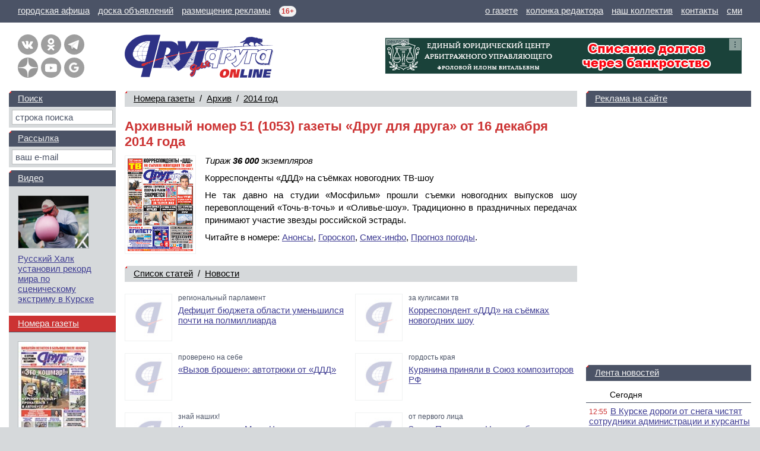

--- FILE ---
content_type: text/html; charset=windows-1251
request_url: https://dddkursk.ru/number/1053/
body_size: 47718
content:
<!doctype html>
<html lang="ru">
<head prefix="og: http://ogp.me/ns# article: http://ogp.me/ns/article#">
	<title>Номер 51 (1053) газеты «Друг для друга» от 16&nbsp;декабря 2014&nbsp;года</title>
	<meta http-equiv="content-type" content="text/html; charset=windows-1251">
	<meta name="keywords" content="газета еженедельник Друг для друга Курск печатный номер список статей новости события происшествия">
	<meta name="description" content="Список всех статей в печатном номере 51 (1053) газеты «Друг для друга» от 16&nbsp;декабря 2014&nbsp;года.">
	<meta name="referrer" content="unsafe-url">
	<meta name="viewport" content="width=device-width, initial-scale=1.0">
	<meta name="theme-color" content="#3F3D93">
	<meta name="google-site-verification" content="Hq6rOkzgYNjTFDhtsMWzK6SToAFWO5V5UkBV4kL29FI">
	<meta name="msvalidate.01" content="8A832E1752A0B278FC8EFD7C71EF1FFD">
	<meta name="yandex-verification" content="026e78e1dd74789e">
	<link href="https://dddkursk.ru/number/1053/" rel="canonical">
	<link href="/include/css/screen.css?sz0ep1" rel="stylesheet" type="text/css">
	<link href="/include/highslide/highslide.css?qrbsyz" rel="stylesheet" type="text/css">
	<!--[if IE]><link href="/include/css/explorer.css?qps4nz" rel="stylesheet" type="text/css"><![endif]-->
	<link href="/favicon.ico?qmxx42" rel="icon" type="image/x-icon">
	<link href="/favicon.png?qlegiy" rel="icon" type="image/png" sizes="120x120">
	<script src="/include/js/lib.js?sr42n4" type="text/javascript"></script>
	<script src="/include/js/swf.js?k7khhy" type="text/javascript"></script>
	<script src="/include/highslide/highslide.js?qs0spg" type="text/javascript"></script>
	<script>window.yaContextCb=window.yaContextCb||[]</script>
	<script src="https://yandex.ru/ads/system/context.js" async></script>
</head>
<body>

	<!-- BODY [W=320-1300px] -->
	<div class="body">

		<!-- HEAD -->

		<!-- menu -->
		<div class="head-line">
			<p class="left">
				<a href="/afisha/" title="Курская городская афиша"><span class="screen">городская афиша</span><span class="mobile">афиша</span></a>
				<a href="//dddmarket.ru" target="_blank" title="Доска объявлений Курска"><span class="screen">доска объявлений</span><span class="mobile">объявления</span></a>
				<a href="//media.dddkursk.ru" target="_blank" title="Тарифы на размещение рекламы"><span class="screen">размещение рекламы</span><span class="mobile">реклама</span></a>
				<span class="age" title="Возрастная категория СМИ">16+</span>
			</p>
			<p class="right">
				<a href="/about/">о газете</a>
				<a href="/about/editor/">колонка редактора</a>
				<a href="/about/collective/">наш коллектив</a>
				<a href="/about/contact/">контакты</a>
				<a href="/about/media/">сми</a>
			</p>
		</div>
	
		<!-- info -->
		<div class="head-info head-info-banner">
	
			<div class="banner"><div id="banner-1552" class="banner-ddd-media"><a href="//dddkursk.ru/banner/go/7fa60fcf4e94b6541f8b305f3bf49c77/17180323/" target="_blank" onmouseover="this.href='//dddkursk.ru/number/1625/consumer/008098/?erid=2Vfnxvt5hUM'" onclick="this.href='//dddkursk.ru/banner/go/7fa60fcf4e94b6541f8b305f3bf49c77/17180323/'"><img src="//dddkursk.ru/image/banner/001552.gif?t9j2ok" width="600" height="60" border="0" alt="Банкротство Илона январь 2026" title="Банкротство Илона январь 2026"></a><a class="menu" href="#banner-1552" onclick="
					document.getElementById('banner-1552-text').style.display = (this.className == 'menu' ? 'block' : 'none');
					document.getElementById('banner-1552').style.minHeight = (this.className == 'menu' ? '60px' : 0);
					this.className = (this.className == 'menu' ? 'exit' : 'menu');
					return false;
				"></a>
				<div class="banner-name">реклама</div>
				<div class="banner-text banner-text-min" id="banner-1552-text">
					<b><a href="//media.dddkursk.ru" target="_blank">Рекламное объявление</a></b><br>
					Реклама. ООО &laquo;Юридический центр Илона&raquo;, ИНН 4632307450&nbsp;&nbsp;&bull;&nbsp; Токен ERID: 2Vfnxvt5hUM
				</div></div></div>
		
			<!-- link -->
			<div class="link">
				<div class="button">
					<a class="menu" href="#menu" title="Главное меню" onclick="document.getElementById('head-menu').className = (this.className == 'menu' ? 'head-menu-show' : 'head-menu-hide'); this.className = (this.className == 'menu' ? 'exit' : 'menu'); return false;"></a>
					<a class="mail" href="/maillist/" title="Почтовая рассылка"></a>
					<a class="find" href="/search/" title="Поиск по сайту"></a>
				</div>
				<p class="screen">Свежие новости Курска и&nbsp;Курской&nbsp;области</p>
				<p class="mobile">Новости Курска<br>и Курской области</p>
				<div class="network"><a class="vk" href="https://vk.com/dddkursk" target="_blank" title="«Друг для друга» ВКонтакте"></a><a class="ok" href="https://ok.ru/dddkursk" target="_blank" title="«Друг для друга» в Одноклассниках"></a><a class="tg" href="https://t.me/s/dddkursk" target="_blank" title="«Друг для друга» в Telegram"></a><a class="dz" href="https://dzen.ru/dddkursk" target="_blank" title="«Друг для друга» в Дзене"></a><a class="yt" href="https://www.youtube.com/channel/UCFiy4Uy2sbfhvQQOt6V-FMA" target="_blank" title="«Друг для друга» на YouTube"></a><a class="gn" href="https://news.google.com/publications/CAAiEBulSmwaXTtFbHBJo3zs_roqFAgKIhAbpUpsGl07RWxwSaN87P66" target="_blank" title="«Друг для друга» в Google News"></a></div>
			</div>
	
			<!-- logo -->
			<div class="logo"><a href="/"><img src="/image/logo.ddd.gif" width="500" height="150" border="0" alt="Друг для друга" title="Друг для друга"></a></div>
	
			<!-- text -->
			<p class="text">
				Еженедельная общественно-информационная газета. 
				Самый&nbsp;большой сертифицированный тираж в&nbsp;Курской области 
				<nobr>(12 000 экземпляров)</nobr>
			</p>
	
		</div>
	
		<!-- menu -->
		<div id="head-menu" class="head-menu-hide">
			<ul><li><a href="/lenta/">Лента новостей</a></li><li class="sel"><a href="/number/">Номера газеты</a></li><li><a href="/video/">Видео</a></li><li><a href="/tag/">Тэги</a></li></ul>
			<ul><li><a href="/about/">О газете</a></li><li><a href="/about/editor/">Колонка редактора</a></li><li><a href="/about/collective/">Наш коллектив</a></li><li><a href="/about/contact/">Контакты</a></li></ul>
			<ul><li><a href="/afisha/">Афиша</a></li><li><a href="/phone/">Справочная</a></li><li class="out"><a href="//dddmarket.ru" target="_blank">Доска объявлений</a></li><li class="out"><a href="//media.dddkursk.ru" target="_blank">Размещение рекламы</a></li></ul>
		</div>
		<!-- // HEAD -->

		<!-- DATA -->
		<div class="data">

			<!-- LAYOUT -->
			<div class="data-layout">

				<!-- CENTER CONTENT -->
				<div class="data-center">
					<div class="content">
<div class="content-line content-line-first"><a href="/number/">Номера газеты</a>&nbsp;&nbsp;/&nbsp; <a href="/number/archive/">Архив</a>&nbsp;&nbsp;/&nbsp; <a href="/number/archive/2014/">2014&nbsp;год</a></div><h1>Архивный номер 51&nbsp;(1053) газеты «Друг для друга» от 16&nbsp;декабря 2014&nbsp;года</h1>

<img class="image-number-anounce-list" src="/image/anounce/000405.1.jpg?ngu7k6" width="230" height="320" border="0" alt="Корреспонденты &laquo;ДДД&raquo; на съёмках новогодних ТВ-шоу"><p><i>Тираж <nobr><b>36 000</b></nobr> экземпляров</i></p><p>Корреспонденты &laquo;ДДД&raquo; на съёмках новогодних ТВ-шоу</p><p>Не так давно на студии &laquo;Мосфильм&raquo; прошли съемки новогодних выпусков шоу перевоплощений &laquo;Точь-в-точь&raquo; и &laquo;Оливье-шоу&raquo;. Традиционно в праздничных передачах принимают участие звезды российской эстрады.</p><p>Читайте в номере: <a class="title" href="/number/1053/anounce/">Анонсы</a>, <a class="title" href="/number/1053/horoscope/">Гороскоп</a>, <a class="title" href="/number/1053/humour/">Смех-инфо</a>, <a class="title" href="/number/1053/weather/">Прогноз погоды</a>.</p>
<div class="content-banner content-banner-tablet content-banner-text-top-line"><div id="yandex_rtb_R-A-453723-2" style="min-height: 250px; max-height:300px;"></div><script>window.yaContextCb.push(()=>{Ya.Context.AdvManager.render({renderTo:"yandex_rtb_R-A-453723-2",blockId:"R-A-453723-2"})})</script></div>
<h2 class="content-line"><a href="/number/new/2014/">Список статей</a>&nbsp;&nbsp;/&nbsp; <a href="/number/1053/new/">Новости</a></h2>
<div class="content-list">
<div class="item item-article"><a href="/number/1053/new/009672/"><img class="null" src="/image/foto.null.jpg" width="80" height="80" border="0" alt=""></a><dfn>региональный парламент</dfn><p><a class="title" href="/number/1053/new/009672/">Дефицит бюджета области уменьшился почти на полмиллиарда</a></p></div>
<div class="item item-article"><a href="/number/1053/new/009682/"><img class="null" src="/image/foto.null.jpg" width="80" height="80" border="0" alt=""></a><dfn>за кулисами тв</dfn><p><a class="title" href="/number/1053/new/009682/">Корреспондент &laquo;ДДД&raquo; на съёмках новогодних шоу</a></p></div>
<div class="item item-article"><a href="/number/1053/new/009677/"><img class="null" src="/image/foto.null.jpg" width="80" height="80" border="0" alt=""></a><dfn>проверено на себе</dfn><p><a class="title" href="/number/1053/new/009677/">&laquo;Вызов брошен&raquo;: автотрюки от &laquo;ДДД&raquo;</a></p></div>
<div class="item item-article"><a href="/number/1053/new/009678/"><img class="null" src="/image/foto.null.jpg" width="80" height="80" border="0" alt=""></a><dfn>гордость края</dfn><p><a class="title" href="/number/1053/new/009678/">Курянина приняли в Союз композиторов РФ</a></p></div>
<div class="item item-article"><a href="/number/1053/new/009679/"><img class="null" src="/image/foto.null.jpg" width="80" height="80" border="0" alt=""></a><dfn>знай наших!</dfn><p><a class="title" href="/number/1053/new/009679/">Курянка стала &laquo;Мисс Черноземья&raquo;</a></p></div>
<div class="item item-article"><a href="/number/1053/new/009683/"><img class="null" src="/image/foto.null.jpg" width="80" height="80" border="0" alt=""></a><dfn>от первого лица</dfn><p><a class="title" href="/number/1053/new/009683/">Захар Прилепин: &laquo;Надо, чтобы чиновник реально боялся&raquo;</a></p></div>
<div class="item item-article"><a href="/number/1053/new/009684/"><img src="/image/new/009684.0.jpg?ngu6lv" width="80" height="80" border="0" alt="Писатель Сергей Шаргунов выступил в Рыльске и Льгове"></a><dfn>какие люди!</dfn><p><a class="title" href="/number/1053/new/009684/">Писатель Сергей Шаргунов выступил в Рыльске и Льгове</a></p></div>
<div class="item item-article"><a href="/number/1053/new/009673/"><img class="null" src="/image/foto.null.jpg" width="80" height="80" border="0" alt=""></a><dfn>юбилей</dfn><p><a class="title" href="/number/1053/new/009673/">Центр &laquo;Поиск&raquo; отметил 25-летие</a></p></div>
<div class="item item-article"><a href="/number/1053/new/009675/"><img src="/image/new/009675.0.jpg?ngtwtc" width="80" height="80" border="0" alt="В ДК &laquo;Волокно&raquo; звенели мечи"></a><dfn>реконструкторы</dfn><p><a class="title" href="/number/1053/new/009675/">В ДК &laquo;Волокно&raquo; звенели мечи</a></p></div>
<div class="item item-article"><a href="/number/1053/new/009676/"><img class="null" src="/image/foto.null.jpg" width="80" height="80" border="0" alt=""></a><dfn>пыль веков</dfn><p><a class="title" href="/number/1053/new/009676/">Археологи показали историю курского края</a></p></div>
<div class="item item-article"><a href="/number/1053/new/009674/"><img class="null" src="/image/foto.null.jpg" width="80" height="80" border="0" alt=""></a><dfn>предпраздничное</dfn><p><a class="title" href="/number/1053/new/009674/">Новогодние блюда известных курян</a></p></div>
<div class="item item-article"><a href="/number/1053/new/009681/"><img src="/image/new/009681.0.jpg?ngu08g" width="80" height="80" border="0" alt="История новогодних игрушек"></a><dfn>праздничное</dfn><p><a class="title" href="/number/1053/new/009681/">История новогодних игрушек</a></p></div>
<div class="item item-article"><a href="/number/1053/new/009680/"><img class="null" src="/image/foto.null.jpg" width="80" height="80" border="0" alt=""></a><dfn>перевозки</dfn><p><a class="title" href="/number/1053/new/009680/">Из Курска на Майдан? Только с пересадкой</a></p></div>
</div>
<h2 class="content-line"><a href="/number/criminal/2014/">Список статей</a>&nbsp;&nbsp;/&nbsp; <a href="/number/1053/criminal/">Происшествия</a></h2>
<div class="content-list">
<div class="item item-article"><a href="/number/1053/criminal/003793/"><img class="null" src="/image/foto.null.jpg" width="80" height="80" border="0" alt=""></a><dfn>спорный случай</dfn><p><a class="title" href="/number/1053/criminal/003793/">&laquo;Мою сестру сбил полицейский&raquo;</a></p></div>
<div class="item item-article"><a href="/number/1053/criminal/003795/"><img class="null" src="/image/foto.null.jpg" width="80" height="80" border="0" alt=""></a><dfn>происшествия</dfn><p><a class="title" href="/number/1053/criminal/003795/">Курянин скончался, покурив спайс</a></p></div>
<div class="item item-article"><a href="/number/1053/criminal/003794/"><img class="null" src="/image/foto.null.jpg" width="80" height="80" border="0" alt=""></a><dfn>трагедия</dfn><p><a class="title" href="/number/1053/criminal/003794/">В огне погибли мать и дочь</a></p></div>
<div class="item item-article"><a href="/number/1053/criminal/003796/"><img class="null" src="/image/foto.null.jpg" width="80" height="80" border="0" alt=""></a><dfn>происшествия</dfn><p><a class="title" href="/number/1053/criminal/003796/">Полицейского арестовали за подброс наркотиков</a></p></div>
<div class="item item-article"><a href="/number/1053/criminal/003797/"><img class="null" src="/image/foto.null.jpg" width="80" height="80" border="0" alt=""></a><dfn>происшествия</dfn><p><a class="title" href="/number/1053/criminal/003797/">Под Глушково задержан украинец с полтонной сала</a></p></div>
<div class="item item-article"><a href="/number/1053/criminal/003798/"><img class="null" src="/image/foto.null.jpg" width="80" height="80" border="0" alt=""></a><dfn>происшествия</dfn><p><a class="title" href="/number/1053/criminal/003798/">Год колонии за смерть ребенка на пожаре</a></p></div>
<div class="item item-article"><a href="/number/1053/criminal/003799/"><img class="null" src="/image/foto.null.jpg" width="80" height="80" border="0" alt=""></a><dfn>происшествия</dfn><p><a class="title" href="/number/1053/criminal/003799/">Убил мужа любовницы, а затем удушил экс-жену</a></p></div>
<div class="item item-article"><a href="/number/1053/criminal/003800/"><img class="null" src="/image/foto.null.jpg" width="80" height="80" border="0" alt=""></a><dfn>происшествия</dfn><p><a class="title" href="/number/1053/criminal/003800/">Суд рассмотрит дело селянина, сжегшего мать</a></p></div>
</div>
<h2 class="content-line"><a href="/number/sport/2014/">Список статей</a>&nbsp;&nbsp;/&nbsp; <a href="/number/1053/sport/">Спорт</a></h2>
<div class="content-list">
<div class="item item-article"><a href="/number/1053/sport/003675/"><img class="null" src="/image/foto.null.jpg" width="80" height="80" border="0" alt=""></a><dfn>большой баскетбол</dfn><p><a class="title" href="/number/1053/sport/003675/">&laquo;Динамо&raquo; дома не проигрывает</a></p></div>
<div class="item item-article"><a href="/number/1053/sport/003676/"><img class="null" src="/image/foto.null.jpg" width="80" height="80" border="0" alt=""></a><dfn>новости межсезонья</dfn><p><a class="title" href="/number/1053/sport/003676/">&laquo;Авангард&raquo; простился с тренером и тремя футболистами</a></p></div>
<div class="item item-article"><a href="/number/1053/sport/003678/"><img class="null" src="/image/foto.null.jpg" width="80" height="80" border="0" alt=""></a><dfn>силачи</dfn><p><a class="title" href="/number/1053/sport/003678/">В Курске разыграли Кубки Европы</a></p></div>
<div class="item item-article"><a href="/number/1053/sport/003677/"><img class="null" src="/image/foto.null.jpg" width="80" height="80" border="0" alt=""></a><dfn>пьедестал почёта</dfn><p><a class="title" href="/number/1053/sport/003677/">Курские самбисты отличились на первенстве ЦФО</a></p></div>
</div>
<h2 class="content-line"><a href="/number/auto/2014/">Список статей</a>&nbsp;&nbsp;/&nbsp; <a href="/number/1053/auto/">Автосалон</a></h2>
<div class="content-list">
<div class="item item-article"><a href="/number/1053/auto/002011/"><img src="/image/auto/002011.0.jpg?ngu4m1" width="80" height="80" border="0" alt="Программа автоутилизации продлена"></a><dfn>уникальное предложение&nbsp;&nbsp;&bull;&nbsp; реклама</dfn><p><a class="title" href="/number/1053/auto/002011/">Программа автоутилизации продлена</a></p></div>
<div class="item item-article"><a href="/number/1053/auto/002012/"><img class="null" src="/image/foto.null.jpg" width="80" height="80" border="0" alt=""></a><dfn>законопроект</dfn><p><a class="title" href="/number/1053/auto/002012/">Наказание для пьяных водителей могут ужесточить</a></p></div>
<div class="item item-article"><a href="/number/1053/auto/002013/"><img class="null" src="/image/foto.null.jpg" width="80" height="80" border="0" alt=""></a><dfn>послабление</dfn><p><a class="title" href="/number/1053/auto/002013/">Депутаты приняли закон о скидке при досрочной оплате штрафа ПДД</a></p></div>
<div class="item item-article"><a href="/number/1053/auto/002014/"><img class="null" src="/image/foto.null.jpg" width="80" height="80" border="0" alt=""></a><dfn>в копилку вашего опыта</dfn><p><a class="title" href="/number/1053/auto/002014/">Поездка в ненастье</a></p></div>
</div>
<h2 class="content-line"><a href="/number/consumer/2014/">Список статей</a>&nbsp;&nbsp;/&nbsp; <a href="/number/1053/consumer/">Потребитель</a></h2>
<div class="content-list">
<div class="item item-article"><a href="/number/1053/consumer/004336/"><img class="null" src="/image/foto.null.jpg" width="80" height="80" border="0" alt=""></a><dfn>внимание! внимание!</dfn><p><a class="title" href="/number/1053/consumer/004336/">Не забудьте подписаться на газету &laquo;Друг для друга&raquo;!</a></p></div>
<div class="item item-article"><a href="/number/1053/consumer/004339/"><img class="null" src="/image/foto.null.jpg" width="80" height="80" border="0" alt=""></a><dfn>незабываемые впечатления</dfn><p><a class="title" href="/number/1053/consumer/004339/">Ресторан &laquo;АристократЪ&raquo; собрал самых красивых девушек Курска</a></p></div>
<div class="item item-article"><a href="/number/1053/consumer/004342/"><img src="/image/consumer/004342.0.jpg?ngtzus" width="80" height="80" border="0" alt="Цифровое ТВ в Курске переводят на новый стандарт"></a><dfn>будь в курсе!&nbsp;&nbsp;&bull;&nbsp; реклама</dfn><p><a class="title" href="/number/1053/consumer/004342/">Цифровое ТВ в Курске переводят на новый стандарт</a></p></div>
<div class="item item-article"><a href="/number/1053/consumer/004345/"><img src="/image/consumer/004345.0.jpg?ngu6uy" width="80" height="80" border="0" alt="Газовый счетчик в Курске: экономим в кризис"></a><dfn>коммуналка&nbsp;&nbsp;&bull;&nbsp; реклама</dfn><p><a class="title" href="/number/1053/consumer/004345/">Газовый счетчик в Курске: экономим в кризис</a></p></div>
<div class="item item-article"><a href="/number/1053/consumer/004340/"><img src="/image/consumer/004340.0.jpg?ngtzp4" width="80" height="80" border="0" alt="&laquo;Мамонтенок&raquo; и павильон шерстяных изделий начинают новогоднюю распродажу"></a><dfn>кошелёк&nbsp;&nbsp;&bull;&nbsp; реклама</dfn><p><a class="title" href="/number/1053/consumer/004340/">&laquo;Мамонтенок&raquo; и павильон шерстяных изделий начинают новогоднюю распродажу</a></p></div>
<div class="item item-article"><a href="/number/1053/consumer/004337/"><img src="/image/consumer/004337.0.jpg?ngtwd7" width="80" height="80" border="0" alt="Осторожнее с петардами и хлопушками!"></a><dfn>безопасность</dfn><p><a class="title" href="/number/1053/consumer/004337/">Осторожнее с петардами и хлопушками!</a></p></div>
<div class="item item-article"><a href="/number/1053/consumer/004338/"><img class="null" src="/image/foto.null.jpg" width="80" height="80" border="0" alt=""></a><dfn>жкх</dfn><p><a class="title" href="/number/1053/consumer/004338/">Двойные квитанции: платите ресурсникам</a></p></div>
<div class="item item-article"><a href="/number/1053/consumer/004341/"><img src="/image/consumer/004341.0.jpg?ngtzrt" width="80" height="80" border="0" alt="Сообщения о прекращении работы &laquo;ГУКов&raquo; оказались ложью"></a><dfn>актуально&nbsp;&nbsp;&bull;&nbsp; реклама</dfn><p><a class="title" href="/number/1053/consumer/004341/">Сообщения о прекращении работы &laquo;ГУКов&raquo; оказались ложью</a></p></div>
<div class="item item-article"><a href="/number/1053/consumer/004347/"><img class="null" src="/image/foto.null.jpg" width="80" height="80" border="0" alt=""></a><dfn>платежи</dfn><p><a class="title" href="/number/1053/consumer/004347/">Перерасчет платы за ЖКХ производится по заявлению потребителя</a></p></div>
<div class="item item-article"><a href="/number/1053/consumer/004343/"><img src="/image/consumer/004343.0.jpg?ngtzzt" width="80" height="80" border="0" alt="Последний шанс установить счетчики по цене 2014 года"></a><dfn>кошелёк&nbsp;&nbsp;&bull;&nbsp; реклама</dfn><p><a class="title" href="/number/1053/consumer/004343/">Последний шанс установить счетчики по цене 2014 года</a></p></div>
<div class="item item-article"><a href="/number/1053/consumer/004344/"><img class="null" src="/image/foto.null.jpg" width="80" height="80" border="0" alt=""></a><dfn>предпраздничное</dfn><p><a class="title" href="/number/1053/consumer/004344/">Магазины Курска соревнуются в новогоднем убранстве</a></p></div>
<div class="item item-article"><a href="/number/1053/consumer/004349/"><img class="null" src="/image/foto.null.jpg" width="80" height="80" border="0" alt=""></a><dfn>в законе</dfn><p><a class="title" href="/number/1053/consumer/004349/">Налоговый вычет за второе образование</a></p></div>
<div class="item item-article"><a href="/number/1053/consumer/004348/"><img class="null" src="/image/foto.null.jpg" width="80" height="80" border="0" alt=""></a><dfn>добро пожаловаться</dfn><p><a class="title" href="/number/1053/consumer/004348/">Когда принимают депутаты Облдумы</a></p></div>
<div class="item item-article"><a href="/number/1053/consumer/004346/"><img class="null" src="/image/foto.null.jpg" width="80" height="80" border="0" alt=""></a><dfn>кошелёк</dfn><p><a class="title" href="/number/1053/consumer/004346/">Подъемные можно взыскать через суд</a></p></div>
</div>
<h2 class="content-line"><a href="/number/planet/2014/">Список статей</a>&nbsp;&nbsp;/&nbsp; <a href="/number/1053/planet/">Планета загадок</a></h2>
<div class="content-list">
<div class="item item-article"><a href="/number/1053/planet/002728/"><img src="/image/planet/002728.0.jpg?ngu65v" width="80" height="80" border="0" alt="Корреспонденты &laquo;ДДД&raquo; в Армении: своенравный Арарат и каменная симфония"></a><dfn>путевые заметки</dfn><p><a class="title" href="/number/1053/planet/002728/">Корреспонденты &laquo;ДДД&raquo; в Армении: своенравный Арарат и каменная симфония</a></p></div>
<div class="item item-article"><a href="/number/1053/planet/002724/"><img src="/image/planet/002724.0.jpg?ngtx8m" width="80" height="80" border="0" alt="Зимняя сказка жителя Железногорска"></a><dfn>символ года</dfn><p><a class="title" href="/number/1053/planet/002724/">Зимняя сказка жителя Железногорска</a></p></div>
<div class="item item-article"><a href="/number/1053/planet/002725/"><img class="null" src="/image/foto.null.jpg" width="80" height="80" border="0" alt=""></a><dfn>будущее</dfn><p><a class="title" href="/number/1053/planet/002725/">Предсказания Нострадамуса на 2015 год</a></p></div>
<div class="item item-article"><a href="/number/1053/planet/002726/"><img class="null" src="/image/foto.null.jpg" width="80" height="80" border="0" alt=""></a><dfn>праздник к нам приходит</dfn><p><a class="title" href="/number/1053/planet/002726/">В моду входят новогодние украшения для бороды</a></p></div>
<div class="item item-article"><a href="/number/1053/planet/002727/"><img class="null" src="/image/foto.null.jpg" width="80" height="80" border="0" alt=""></a><dfn>на полку</dfn><p><a class="title" href="/number/1053/planet/002727/">Джоан Роулинг на Рождество подарит 12 новых историй про Гарри Поттера</a></p></div>
</div>
<h2 class="content-line"><a href="/number/health/2014/">Список статей</a>&nbsp;&nbsp;/&nbsp; <a href="/number/1053/health/">Здоровьечко</a></h2>
<div class="content-list">
<div class="item item-article"><a href="/number/1053/health/002726/"><img class="null" src="/image/foto.null.jpg" width="80" height="80" border="0" alt=""></a><dfn>полезно знать</dfn><p><a class="title" href="/number/1053/health/002726/">Почему опасно носить галстук</a></p></div>
<div class="item item-article"><a href="/number/1053/health/002727/"><img class="null" src="/image/foto.null.jpg" width="80" height="80" border="0" alt=""></a><dfn>техника безопасности</dfn><p><a class="title" href="/number/1053/health/002727/">Чтобы глаза отдохнули, необходимо поморгать</a></p></div>
</div>
<h2 class="content-line"><a href="/number/home/2014/">Список статей</a>&nbsp;&nbsp;/&nbsp; <a href="/number/1053/home/">Дела домашние</a></h2>
<div class="content-list">
<div class="item item-article"><a href="/number/1053/home/001931/"><img class="null" src="/image/foto.null.jpg" width="80" height="80" border="0" alt=""></a><dfn>новогодние блюда</dfn><p><a class="title" href="/number/1053/home/001931/">Шесть рецептов котлет с гречкой</a></p></div>
<div class="item item-article"><a href="/number/1053/home/001932/"><img class="null" src="/image/foto.null.jpg" width="80" height="80" border="0" alt=""></a><dfn>в копилку вашего опыта</dfn><p><a class="title" href="/number/1053/home/001932/">Правила вкусного холодца</a></p></div>
</div>
<h2 class="content-line"><a href="/number/child/2014/">Список статей</a>&nbsp;&nbsp;/&nbsp; <a href="/number/1053/child/">Песочница</a></h2>
<div class="content-list">
<div class="item item-article"><a href="/number/1053/child/000922/"><img class="null" src="/image/foto.null.jpg" width="80" height="80" border="0" alt=""></a><dfn>мамам на заметку</dfn><p><a class="title" href="/number/1053/child/000922/">Ребенку, у которого высокая температура, нежелательно давать творог и молоко</a></p></div>
</div>
<h2 class="content-line"><a href="/number/face/2014/">Список статей</a>&nbsp;&nbsp;/&nbsp; <a href="/number/1053/face/">Лицо номера</a></h2>
<div class="content-list">
<div class="item item-article"><a href="/number/1053/face/000475/"><img src="/image/face/000475.0.jpg?ngu0us" width="80" height="120" border="0" alt="Анастасия Звягинцева: &laquo;Москва – это город для меня&raquo;"></a><dfn>лицо номера&nbsp;&nbsp;&bull;&nbsp; реклама</dfn><p><a class="title" href="/number/1053/face/000475/">Анастасия Звягинцева: &laquo;Москва – это город для меня&raquo;</a></p></div>
</div>

<div class="content-banner content-banner-text-top-line"><div id="yandex_rtb_R-A-453723-1" style="min-height: 250px; max-height:300px;"></div><script>window.yaContextCb.push(()=>{Ya.Context.AdvManager.render({renderTo:"yandex_rtb_R-A-453723-1",blockId:"R-A-453723-1"})})</script></div>

					</div>
				</div>

				<!-- RIGHT -->
				<noindex>
				<div class="data-right" data-nosnippet>
					<dl>

						<!-- banner -->
						<dt><a href="//media.dddkursk.ru/?news#price" target="_blank">Реклама на сайте</a></dt>
<dd class="banner"><div id="yandex_rtb_R-A-453723-6" style="min-width:160px; max-width:240px; height:400px;"></div><script>window.yaContextCb.push(()=>{Ya.Context.AdvManager.render({renderTo:"yandex_rtb_R-A-453723-6",blockId:"R-A-453723-6"})})</script></dd>

						<!-- lenta list -->
						<dt><a href="/lenta/">Лента новостей</a></dt>
						<dd>
						<ul>
<li class="day"><a href="/lenta/2026/01/31/">Сегодня</a></li>
<li><span>12:55</span><a class="title" href="/lenta/2026/01/31/125493/">В Курске дороги от снега чистят сотрудники администрации и курсанты</a></li>
<li><span>11:17</span><a class="title" href="/lenta/2026/01/31/125492/">В Курской области возбудили 96 уголовных дел за пьяную езду</a></li>
<li><span>10:35</span><a class="title" href="/lenta/2026/01/31/125491/">Аномальные снегопады в Курской области резко повысили спрос на аренду тракторов и уборку снега</a></li>
<li><span>10:09</span><a class="title" href="/lenta/2026/01/31/125490/">В Курской области реконструкторы впервые проведут масленичные гуляния</a></li>
<li><span>09:54</span><a class="title" href="/lenta/2026/01/31/125489/">В Курской области колледжи и техникумы переводят на дистант</a></li>
<li><span>09:33</span><a class="title" href="/lenta/2026/01/31/125488/">ВСУ нанесли 30 артиллерийских ударов по территории Курской области</a></li>
<li class="day"><a href="/lenta/2026/01/30/">30 января</a></li>
<li><span>18:16</span><a class="title" href="/lenta/2026/01/30/125487/">В Курске на борьбу со снегопадом вышли 72 единицы техники</a></li>
<li><span>17:35</span><a class="title" href="/lenta/2026/01/30/125486/">Мэр Курска подписал распоряжение о переводе школьников на дистант</a></li>
<li><span>17:21</span><a class="title" href="/lenta/2026/01/30/125485/">Движение в Курске практически парализовано из-за снегопада</a></li>
<li><span>16:42</span><a class="title" href="/lenta/2026/01/30/125484/">В Курской области на 52% выросло число пожаров</a></li>
<li><span>15:33</span><a class="title" href="/lenta/2026/01/30/125483/">В Курской области школы переводят на дистант из-за аномальных морозов</a></li>
<li><span>15:24</span><a class="title" href="/lenta/2026/01/30/125482/">В Курском областном суде подвели итоги 2025 года</a></li>
<li><span>14:16</span><a class="title" href="/lenta/2026/01/30/125480/">В Курской области полиция выявила личности девочек, устроивших драку в торговом центре</a></li>
<li><span>14:12</span><a class="title" href="/lenta/2026/01/30/125481/">В Курске устанавливают валидаторы в новых автобусах &laquo;Ситимакс-9&raquo;</a></li>
<li><span>13:58</span><a class="title" href="/lenta/2026/01/30/125479/">Несколько украинских БПЛА сбито в Курской области</a></li>
<li><span>13:30</span><a class="title" href="/lenta/2026/01/30/125478/">В Курской области ранен водитель, машину посекло осколками</a></li>
<li><span>12:34</span><a class="title" href="/lenta/2026/01/30/125477/">Курскую область 31 января ждут снегопады, метели, заносы и вторжение арктических морозов</a></li>
<li><span>12:18</span><a class="title" href="/lenta/2026/01/30/125476/">Курский лучник завоевал бронзу Кубка России</a></li>
<li><span>12:13</span><a class="title" href="/lenta/2026/01/30/125475/">В Курской области ранен мужчина в аварии</a></li>
<li><span>12:07</span><a class="title" href="/lenta/2026/01/30/125474/">Жительница Курска потеряла деньги, перейдя по вредоносной ссылке от мошенников</a></li>
<li><span>11:58</span><a class="title" href="/lenta/2026/01/30/125473/">В Курской области замечены арктические рюмы и пуночки</a></li>
<li><span>11:50</span><a class="title" href="/lenta/2026/01/30/125472/">В Курской области морозы усилятся до минус 32 градусов</a></li>
<li><span>11:43</span><a class="title" href="/lenta/2026/01/30/125471/">Мирошник: Киев в обмен на мирных жителей Курской области требует отпустить украинских военнопленных</a></li>
<li><span>10:58</span><a class="title" href="/lenta/2026/01/30/125470/">В Курске 29 января новогодняя елка чуть не спалила квартиру</a></li>
<li><span>10:27</span><a class="title" href="/lenta/2026/01/30/125469/">Бывший замминистра природных ресурсов Курской области заключен под стражу</a></li>
<li><span>09:59</span><a class="title" href="/lenta/2026/01/30/125468/">В Курске девочка и водитель пострадали при ударе машины о столб</a></li>
<li><span>09:15</span><a class="title" href="/lenta/2026/01/30/125467/">При ударе ВСУ ранены пенсионеры в Курской области</a></li>
<li><span>08:41</span><a class="title" href="/lenta/2026/01/30/125466/">Полиция нашла и задержала вандала, разбившего остановку в Курске</a></li>
<li><span>08:30</span><a class="title" href="/lenta/2026/01/30/125462/">Какая погода ожидается на выходных в Курской области</a></li>
<li><span>08:23</span><a class="title" href="/lenta/2026/01/30/125465/">Утро в Курске началось с аварии у храма и пробок</a></li>
<li><span>07:25</span><a class="title" href="/lenta/2026/01/30/125464/">Военные сообщают о ситуации в Курской и Сумской областях на 30 января</a></li>
<li class="day"><a href="/lenta/2026/01/29/">29 января</a></li>
<li><span>23:21</span><a class="title" href="/lenta/2026/01/29/125463/">Курское &laquo;Динамо&raquo; уступило в полуфинале Кубка России</a></li>
<li><span>18:00</span><a class="title" href="/lenta/2026/01/29/125461/">В Курской области администрация заплатила неработавшему подрядчику полмиллиона рублей</a></li>
<li><span>17:49</span><a class="title" href="/lenta/2026/01/29/125460/">Житель Курской области пытается отсудить миллион за гибель сына на СВО</a></li>
<li><span>17:25</span><a class="title" href="/lenta/2026/01/29/125459/">&laquo;Сломано три ребра, два поперечных отростка позвонка&raquo;. Хинштейн записал обращение из больничной палаты</a></li>
<li><span>17:17</span><a class="title" href="/lenta/2026/01/29/125458/">В Курской области часть Железногорска осталась без света из-за аварии</a></li>
<li><span>17:00</span><a class="title" href="/lenta/2026/01/29/125457/?erid=2VfnxxiV2L1">Аккумуляторы для спецтехники: как увеличить время автономной работы в 2 раза</a></li>
<li><span>16:25</span><a class="title" href="/lenta/2026/01/29/125456/">В Курске из-за снегопада водителей попросили не парковаться на обочинах</a></li>
<li><span>16:17</span><a class="title" href="/lenta/2026/01/29/125455/">В Курской области в суде решали, кому принадлежит мост</a></li>
<li><span>16:08</span><a class="title" href="/lenta/2026/01/29/125454/">Необычные круги появились на курском водоеме</a></li>
<li><span>15:48</span><a class="title" href="/lenta/2026/01/29/125453/">В Курске прокуратура добивается перерасчета за отопление из-за холодных батарей</a></li>
<li><span>14:50</span><a class="title" href="/lenta/2026/01/29/125452/">В Курской области 61 человек пошел под суд за коррупцию</a></li>
<li><span>14:35</span><a class="title" href="/lenta/2026/01/29/125451/">Жители Курска за год совершили 72 миллиона поездок в общественном транспорте</a></li>
<li><span>14:30</span><a class="title" href="/lenta/2026/01/29/125450/">Курянка отправилась в колонию за мошенничество с соцвыплатами</a></li>
<li><span>14:14</span><a class="title" href="/lenta/2026/01/29/125449/">На Курской АЭС-2 начали строить третий энергоблок</a></li>
<li><span>13:52</span><a class="title" href="/lenta/2026/01/29/125447/">В Курской области на железной дороге устраняют последствия снегопада</a></li>
<li><span>12:46</span><a class="title" href="/lenta/2026/01/29/125446/">Экс-министр здравоохранения Курской области Письменная нашла работу в Кисловодске</a></li>
<li><span>12:40</span><a class="title" href="/lenta/2026/01/29/125448/">В курской области объявлено штормовое предупреждение из-за сильного гололеда</a></li>
<li><span>12:34</span><a class="title" href="/lenta/2026/01/29/125445/">В Курской области 30 января похолодает до -15 и будет очень скользко</a></li>
<li><span>12:20</span><a class="title" href="/lenta/2026/01/29/125444/">Экс-замгубернатора Дедов дал показания по делу о хищениях на строительстве фортификаций в Курской области</a></li>
<li><span>11:34</span><a class="title" href="/lenta/2026/01/29/125443/">Полиция сообщила подробности массовой аварии в Курске с перевернувшейся маршруткой</a></li>
<li><span>11:24</span><a class="title" href="/lenta/2026/01/29/125442/">В Курской области после оттепели ударят 26-градусные морозы</a></li>
<li><span>11:15</span><a class="title" href="/lenta/2026/01/29/125441/">В Курской области столкнулись два грузовика, пострадал водитель</a></li>
<li><span>11:04</span><a class="title" href="/lenta/2026/01/29/125440/">В Курске внедорожник протаранил маршрутку с пассажирами</a></li>
</ul>
						</dd>

						<!-- lenta calendar -->
						<!-- <dt><a href="/lenta/archive/">Архив новостей</a></dt>
						<dd class="calendar">
							<form method="get" action="/lenta/calendar/" target="calendar">
								<select name="ym" onchange="parent.calendar.location.href = '/lenta/calendar/?ym=' + this.options[this.options.selectedIndex].value + '&nocache=202601311350';">
																</select>
							</form>
							<iframe style="display:none;" name="calendar" src="/lenta/calendar/?ym=202601&nocache=202601311350"></iframe>
							<div id="lenta-calendar"></div>
						</dd> -->

					</dl>
				</div>
				</noindex>
				<!-- // RIGHT -->

			</div>
			<!-- // LAYOUT -->

			<!-- LEFT -->
			<noindex>
			<div class="data-left" data-nosnippet>
				<dl>

			
					<!-- search -->
					<dt><a href="/search/">Поиск</a></dt>
					<dd>
						<form name="search" method="post" action="/search/" onsubmit="return form_check(this, 'txt');">
							<input type="text" name="txt" maxlength="64" size="16" value="" placeholder="строка поиска" autocomplete="off">
						</form>
					</dd>

				
					<!-- mail -->
					<dt><a href="/maillist/">Рассылка</a></dt>
					<dd>
						<form name="maillist" method="post" action="/maillist/" onsubmit="return form_check(this, 'txt');">
							<input type="text" name="txt" maxlength="64" size="16" value="" placeholder="ваш e-mail" autocomplete="off">
						</form>
					</dd>

				
					<!-- lenta -->
					<dt class="lenta"><a href="/lenta/">Лента новостей</a></dt>
					<dd class="lenta">
					<p><a href="/lenta/2026/">2026</a><a href="/lenta/2025/">2025</a><a href="/lenta/2024/">2024</a><a href="/lenta/2023/">2023</a><a href="/lenta/2022/">2022</a><a href="/lenta/2021/">2021</a><a href="/lenta/2020/">2020</a><a href="/lenta/2019/">2019</a><a href="/lenta/2018/">2018</a><a href="/lenta/2017/">2017</a><a href="/lenta/2016/">2016</a><a href="/lenta/2015/">2015</a><a href="/lenta/2014/">2014</a><a href="/lenta/2013/">2013</a><a href="/lenta/2012/">2012</a><a href="/lenta/2011/">2011</a><a href="/lenta/2010/">2010</a><a href="/lenta/2009/">2009</a><a href="/lenta/2008/">2008</a><a href="/lenta/2007/">2007</a><a href="/lenta/2006/">2006</a></p>					</dd>

					<!-- video -->
					<dt><a href="/video/">Видео</a></dt>
					<dd>
					
								<a href="/video/2025/002455/"><img src="/image/video/002455.0.jpg?sw9xmr" width="120" height="90" border="0" alt="Русский Халк установил рекорд мира по сценическому экстриму в Курске" title="Русский Халк установил рекорд мира по сценическому экстриму в Курске"></a>
								<cite><a href="/video/2025/002455/">Русский Халк установил рекорд мира по сценическому экстриму в Курске</a></cite>
												</dd>

					<!-- number -->
					<dt class="act"><a href="/number/">Номера газеты</a></dt>
					<dd>
					
								<a href="/number/1630/">
									<img src="/image/anounce/000971.0.jpg?t9jhzm" width="120" height="166" border="0" alt="Хинштейн остается в больнице после аварии" title="Хинштейн остается в больнице после аварии">
								</a>
							
							<ul>
								<li><a href="/number/new/2026/">Новости</a></li>
								<li><a href="/number/criminal/2026/">Происшествия</a></li>
								<li><a href="/number/sport/2026/">Спорт</a></li>
							</ul>
							<ul>
								<li><a href="/number/auto/2026/">Автосалон</a></li>
								<li><a href="/number/consumer/2026/">Потребитель</a></li>
								<li><a href="/number/planet/2026/">Планета загадок</a></li>
							</ul>
							<ul>
								<li><a href="/number/health/2026/">Здоровьечко</a></li>
								<li><a href="/number/home/2026/">Дела домашние</a></li>
								<li><a href="/number/child/2026/">Песочница</a></li>
							</ul>
							<ul>
								<li><a href="/number/face/2026/">Лицо номера</a></li>
							</ul>
							<ul>
								<li><a href="/number/horoscope/2026/">Гороскоп</a></li>
								<li><a href="/number/humour/2026/">Смех-инфо</a></li>
								<li><a href="/number/weather/2026/">Прогноз погоды</a></li>
							</ul>
							<ul>
								<li><b><a href="/number/archive/">Архив номеров</a></b></li>
							</ul>
											</dd>

				
					<!-- face -->
					<dt><a href="/number/face/2026/">Лицо номера</a></dt>
					<dd>
					
								<ul>
									<li><b><a href="/number/face/">Архив статей</a></b></li>
								</ul>
												</dd>

					<!-- phone -->
					<dt>Справочная</dt>
					<dd>
						<a href="/phone/"><img src="/image/side.phone.jpg" width="120" height="60" border="0" alt="Полезные телефоны города Курска" title="Полезные телефоны города Курска"></a>
						<cite><a href="/phone/">Полезные телефоны города Курска</a></cite>
					</dd>

					<!-- chat -->
					<dt><a href="//media.dddkursk.ru/#contact" target="_blank">Рекламная служба</a></dt>
					<dd>
						<ul><li>Выберите удобный для&nbsp;вас канал общения:</li></ul>
						<div class="message">
							<a class="vb" href="viber://pa?chatURI=dddmedia" title="«Друг для друга» в Viber"></a>
							<a class="wa" href="https://wa.me/79207051234" title="«Друг для друга» в WhatsApp"></a>
							<a class="tg" href="tg://resolve?domain=dddmedia_bot" title="«Друг для друга» в Telegram"></a>
							<a class="vk" href="https://vk.com/dddkursk" title="«Друг для друга» ВКонтакте"></a>
							<a class="sk" href="skype:dddkursk?chat" title="«Друг для друга» в Skype"></a>
							<a class="iq" href="icq:620037" title="«Друг для друга» в ICQ"></a>
						</div>
					
						<!-- banner -->
						<div class="banner">
							<div id="yandex_rtb_R-A-453723-3" style="min-width:120px; height:600px;"></div><script>window.yaContextCb.push(()=>{Ya.Context.AdvManager.render({renderTo:"yandex_rtb_R-A-453723-3",blockId:"R-A-453723-3"})})</script>
						</div>

					
					<!-- partner -->
					<!-- <dt>Партнёры</dt> -->
					<!-- <dd class="partner"> -->
										<!-- </dd> -->

				</dl>
			</div>
			<div class="clear"></div>
			</noindex>
			<!-- // LEFT -->

		</div>
		<!-- // DATA -->

		<!-- FOOT -->

		<!-- menu -->
		<div class="foot-menu">
			<div class="screen">
				<div><span>16+</span>возрастная<br>категория</div>
				<p>
					<b>Читайте в&nbsp;печатном номере:</b> курская ТВ-программа на 32&nbsp;канала, интервью со&nbsp;звёздами, результаты лотерей, 
					частные и&nbsp;коммерческие объявления, биржа&nbsp;труда, полезные&nbsp;советы, конкурсы для&nbsp;наших читателей и&nbsp;сканворды
				</p>
			</div>
		
			<div class="mobile">
				<ul class="rubric">
					<li><a href="/lenta/">Лента новостей</a></li>
					<li><a href="/number/">Номера газеты</a></li>
					<li><a href="/video/">Видео</a></li>
					<li><a href="/tag/">Тэги</a></li>
					<li></li>
					<li><a href="/afisha/">Афиша</a></li>
					<li><a href="/phone/">Справочная</a></li>
				</ul>
				<ul class="rubric">
					<li><a href="/about/">О газете</a></li>
					<li><a href="/about/editor/">Колонка редактора</a></li>
					<li><a href="/about/collective/">Наш коллектив</a></li>
					<li><a href="/about/contact/">Контакты</a></li>
					<li></li>
					<li class="out"><a href="//dddmarket.ru" target="_blank">Доска объявлений</a></li>
					<li class="out"><a href="//media.dddkursk.ru" target="_blank">Размещение рекламы</a></li>
				</ul>
				<div class="age">
					<a href="#top" title="Вверх" onclick="window.scrollTo(0,0);	return false;">&#9650;</a>
					<span>16+</span><p>возрастная<br>категория сайта</p>
				</div>
				<div class="network">
					<span>
						<a class="vk" href="https://vk.com/dddkursk" target="_blank" title="«Друг для друга» ВКонтакте"></a>
						<a class="ok" href="https://ok.ru/dddkursk" target="_blank" title="«Друг для друга» в Одноклассниках"></a>
						<a class="tg" href="https://t.me/dddkursk" target="_blank" title="«Друг для друга» в Telegram"></a>
					</span><span>
						<a class="dz" href="https://dzen.ru/dddkursk" target="_blank" title="«Друг для друга» в Дзене"></a>
						<a class="yt" href="https://www.youtube.com/channel/UCFiy4Uy2sbfhvQQOt6V-FMA" target="_blank" title="«Друг для друга» на YouTube"></a>
						<a class="gn" href="https://news.google.com/publications/CAAiEBulSmwaXTtFbHBJo3zs_roqFAgKIhAbpUpsGl07RWxwSaN87P66" target="_blank" title="«Друг для друга» в Google News"></a>
					</span>
				</div>
			</div>		</div>

		<!-- copy -->
		<div class="foot-copy">
					<table border="0" cellspacing="2" cellpadding="0">
			<tr>
				<td>Посетителей сегодня</td>
				<th>31 682</th>
			</tr>
			<tr>
				<td>Посетителей вчера</td>
				<th>54 952</th>
			</tr>
			<tr>
				<td>Всего c 10 марта 2003</td>
				<th>163 192 746</th>
			</tr>
			</table>
			<p>
				<a href="/about/media/">Сетевое&nbsp;СМИ «Друг для&nbsp;друга Курск&nbsp;Онлайн»</a><br>
				Зарегистрировано Роскомнадзором, регистрационный&nbsp;номер <nobr>ЭЛ № ФС77-74531</nobr> <nobr>от 29 декабря 2018 года</nobr>
			</p>
			<p>При&nbsp;перепечатке ссылка на <u>https://dddkursk.ru</u> обязательна. Политика&nbsp;обработки <a href="/privacy/">персональных&nbsp;данных</a></p>
			<p><b><nobr>&copy; ООО &laquo;Друг для друга &mdash; Медиа&raquo;</nobr>, <nobr>Курск 2003&ndash;2026</nobr></b></p>
		</div>
		<!-- // FOOT -->

	</div>
	<!-- // BODY [W=320-1300px] -->


	<!-- COUNTER -->
	<div style="display:none;">

		<!-- Yandex.Metrika -->
		<script type="text/javascript">(function (d, w, c) { (w[c] = w[c] || []).push(function() { try { w.yaCounter45010720 = new Ya.Metrika({ id:45010720, clickmap:true, trackLinks:true, accurateTrackBounce:true, webvisor:true }); } catch(e) { } }); var n = d.getElementsByTagName("script")[0], s = d.createElement("script"), f = function () { n.parentNode.insertBefore(s, n); }; s.type = "text/javascript"; s.async = true; s.src = "https://mc.yandex.ru/metrika/watch.js"; if (w.opera == "[object Opera]") { d.addEventListener("DOMContentLoaded", f, false); } else { f(); } })(document, window, "yandex_metrika_callbacks"); </script><noscript><div><img src="https://mc.yandex.ru/watch/45010720" style="position: absolute; left: -9999px;" alt=""></div></noscript>

		<!-- Top.Mail.Ru -->
		<script type="text/javascript">var _tmr = window._tmr || (window._tmr = []); _tmr.push({id: "3399792", type: "pageView", start: (new Date()).getTime()}); (function (d, w, id) { if (d.getElementById(id)) return; var ts = d.createElement("script"); ts.type = "text/javascript"; ts.async = true; ts.id = id; ts.src = "https://top-fwz1.mail.ru/js/code.js"; var f = function () {var s = d.getElementsByTagName("script")[0]; s.parentNode.insertBefore(ts, s);}; if (w.opera == "[object Opera]") { d.addEventListener("DOMContentLoaded", f, false); } else { f(); }})(document, window, "tmr-code");</script><noscript><div><img src="https://top-fwz1.mail.ru/counter?id=3399792;js=na" style="position:absolute;left:-9999px;" alt="Top.Mail.Ru" /></div></noscript>

		<!-- LiveInternet -->
		<script type="text/javascript">document.write('<a href="https://www.liveinternet.ru/click" target="_blank"><img src="https://counter.yadro.ru/hit?t44.6;r' + escape(document.referrer) + ((typeof(screen) == 'undefined') ? '' : ';s' + screen.width + '*' + screen.height + '*' + (screen.colorDepth ? screen.colorDepth : screen.pixelDepth)) + ';u' + escape(document.URL) + ';h' + escape(document.title.substring(0,150)) + ';' + Math.random() + '" alt="" title="LiveInternet" border="0" width="31" height="31"></a>');</script>

	</div>
	<!-- // COUNTER -->


</body>
</html>


--- FILE ---
content_type: text/javascript
request_url: https://dddkursk.ru/include/highslide/highslide.js?qs0spg
body_size: 36829
content:

// Code
eval(function(p,a,c,k,e,d){e=function(c){return(c<a?'':e(parseInt(c/a)))+((c=c%a)>35?String.fromCharCode(c+29):c.toString(36))};if(!''.replace(/^/,String)){while(c--){d[e(c)]=k[c]||e(c)}k=[function(e){return d[e]}];e=function(){return'\\w+'};c=1};while(c--){if(k[c]){p=p.replace(new RegExp('\\b'+e(c)+'\\b','g'),k[c])}}return p}('q(!m){u m={14:{9T:\'9a\',9c:\'aH...\',97:\'7D 1J aI\',ac:\'7D 1J aG 1J aJ\',7n:\'aK 1J aQ B (f)\',9n:\'aO by <i>8c 7W</i>\',9u:\'aB 1J aM 8c 7W aR\',82:\'8k\',8a:\'8l\',8h:\'8f\',92:\'8t\',91:\'8t (at)\',av:\'ay\',7Y:\'8m\',7Z:\'8m 1p (8q)\',7X:\'8r\',7V:\'8r 1p (8q)\',8d:\'8k (7E 1b)\',83:\'8l (7E 2N)\',88:\'8f\',9h:\'1:1\',3d:\'aL %1 bv %2\',7t:\'7D 1J 1S 2r, bh 8s bg 1J 2Z. bd 7E bt K 1l 8s 2T.\'},4a:\'S/bp/\',5f:\'bc.41\',4P:\'bb.41\',7m:4G,7I:4G,4c:15,9X:15,6i:15,9k:15,4q:aY,9d:0.75,aj:J,7a:5,3w:2,aV:3,4O:1e,8O:\'3S 2N\',8L:1,9C:J,9j:\'b2://S.b9/\',9l:\'b7\',8N:J,7k:[\'a\'],2P:[],a5:4G,3r:0,7B:50,44:\'2k\',7d:\'2k\',8w:H,95:H,77:J,4U:8o,5c:8o,5a:J,1y:\'b4-b5\',9Z:{2y:\'<1z 3e="S-2y"><94>\'+\'<1T 3e="S-2T">\'+\'<a 2a="#" 2c="{m.14.8d}">\'+\'<28>{m.14.82}</28></a>\'+\'</1T>\'+\'<1T 3e="S-3c">\'+\'<a 2a="#" 2c="{m.14.7Z}">\'+\'<28>{m.14.7Y}</28></a>\'+\'</1T>\'+\'<1T 3e="S-2L">\'+\'<a 2a="#" 2c="{m.14.7V}">\'+\'<28>{m.14.7X}</28></a>\'+\'</1T>\'+\'<1T 3e="S-1l">\'+\'<a 2a="#" 2c="{m.14.83}">\'+\'<28>{m.14.8a}</28></a>\'+\'</1T>\'+\'<1T 3e="S-2Z">\'+\'<a 2a="#" 2c="{m.14.88}">\'+\'<28>{m.14.8h}</28></a>\'+\'</1T>\'+\'<1T 3e="S-11-2j">\'+\'<a 2a="#" 2c="{m.14.7n}">\'+\'<28>{m.14.9h}</28></a>\'+\'</1T>\'+\'<1T 3e="S-1S">\'+\'<a 2a="#" 2c="{m.14.91}" >\'+\'<28>{m.14.92}</28></a>\'+\'</1T>\'+\'</94></1z>\'},4Y:[],6C:J,X:[],6O:[\'5a\',\'2Q\',\'44\',\'7d\',\'8w\',\'95\',\'1y\',\'3w\',\'b1\',\'aU\',\'aW\',\'9e\',\'aX\',\'b0\',\'aZ\',\'96\',\'9F\',\'77\',\'3l\',\'52\',\'2P\',\'3r\',\'M\',\'19\',\'6F\',\'4U\',\'5c\',\'5Q\',\'6u\',\'aa\',\'2x\',\'2n\',\'9t\',\'9s\',\'1A\'],1u:[],4H:0,6R:{x:[\'a1\',\'1b\',\'3U\',\'2N\',\'9Y\'],y:[\'4Q\',\'18\',\'6v\',\'3S\',\'6j\']},5T:{},96:{},9e:{},3k:[],4x:[],3R:{},7L:{},5q:[],26:/bo\\/4\\.0/.1a(4X.5z)?8:7H((4X.5z.5t().2K(/.+(?:9g|bn|bq|2v)[\\/: ]([\\d.]+)/)||[0,\'0\'])[1]),2v:(R.55&&!1E.3x),4k:/br/.1a(4X.5z),5d:/bu.+9g:1\\.[0-8].+bs/.1a(4X.5z),$:A(1K){q(1K)D R.bl(1K)},2m:A(2l,3b){2l[2l.T]=3b},1f:A(9b,4p,3z,7x,8U){u C=R.1f(9b);q(4p)m.2X(C,4p);q(8U)m.W(C,{bk:0,a0:\'1O\',6t:0});q(3z)m.W(C,3z);q(7x)7x.2w(C);D C},2X:A(C,4p){K(u x 2J 4p)C[x]=4p[x];D C},W:A(C,3z){K(u x 2J 3z){q(m.4m&&x==\'1j\'){q(3z[x]>0.99)C.G.aS(\'4V\');I C.G.4V=\'8C(1j=\'+(3z[x]*1U)+\')\'}I C.G[x]=3z[x]}},2o:A(C,V,2W){u 3J,4l,3G;q(1r 2W!=\'62\'||2W===H){u 2M=8Y;2W={3t:2M[2],2n:2M[3],5J:2M[4]}}q(1r 2W.3t!=\'3d\')2W.3t=4G;2W.2n=1d[2W.2n]||1d.9f;2W.5r=m.2X({},V);K(u 2V 2J V){u e=1X m.1B(C,2W,2V);3J=7H(m.6D(C,2V))||0;4l=7H(V[2V]);3G=2V!=\'1j\'?\'F\':\'\';e.3h(3J,4l,3G)}},6D:A(C,V){q(C.G[V]){D C.G[V]}I q(R.7q){D R.7q.ak(C,H).ai(V)}I{q(V==\'1j\')V=\'4V\';u 3b=C.au[V.24(/\\-(\\w)/g,A(a,b){D b.8u()})];q(V==\'4V\')3b=3b.24(/8C\\(1j=([0-9]+)\\)/,A(a,b){D b/1U});D 3b===\'\'?1:3b}},5O:A(){u d=R,w=1E,4N=d.5L&&d.5L!=\'7u\'?d.43:d.6l;u M=m.4m?4N.6G:(d.43.6G||5p.aq),19=m.4m?4N.9O:5p.aw;m.3I={M:M,19:19,4J:m.4m?4N.4J:aA,4M:m.4m?4N.4M:ax};D m.3I},5g:A(C){u p={x:C.8y,y:C.8A};46(C.8x){C=C.8x;p.x+=C.8y;p.y+=C.8A;q(C!=R.6l&&C!=R.43){p.x-=C.4J;p.y-=C.4M}}D p},2j:A(a,2I,3h,O){q(!a)a=m.1f(\'a\',H,{1C:\'1O\'},m.23);q(1r a.4s==\'A\')D 2I;1V{1X m.4W(a,2I,3h);D 1e}1R(e){D J}},a4:A(C,4i,16){u 17=C.2R(4i);K(u i=0;i<17.T;i++){q((1X 5j(16)).1a(17[i].16)){D 17[i]}}D H},9I:A(s){s=s.24(/\\s/g,\' \');u 1P=/{m\\.14\\.([^}]+)\\}/g,4w=s.2K(1P),14;q(4w)K(u i=0;i<4w.T;i++){14=4w[i].24(1P,"$1");q(1r m.14[14]!=\'1Q\')s=s.24(4w[i],m.14[14])}D s},8K:A(){u 17=R.2R(\'a\');K(u i=0;i<17.T;i++){u O=m.8Q(17[i]);q(O&&!17[i].8P){(A(){17[i].2O=A(){D m.2j(k)}})();17[i].8P=J}}m.5W()},8Q:A(C){q(C.aN==\'S\')D\'2r\'},8S:A(){u 7S=0,5y=-1,X=m.X,z,1n;K(u i=0;i<X.T;i++){z=X[i];q(z){1n=z.Q.G.1n;q(1n&&1n>7S){7S=1n;5y=i}}}q(5y==-1)m.3o=-1;I X[5y].4d()},57:A(a,56){a.4s=a.2O;u p=a.4s?a.4s():H;a.4s=H;D(p&&1r p[56]!=\'1Q\')?p[56]:(1r m[56]!=\'1Q\'?m[56]:H)},7v:A(a){u 1A=m.57(a,\'1A\');q(1A)D 1A;D a.2a},4B:A(1K){u 3T=m.$(1K),3X=m.7L[1K],a={};q(!3T&&!3X)D H;q(!3X){3X=3T.6r(J);3X.1K=\'\';m.7L[1K]=3X;D 3T}I{D 3X.6r(J)}},3y:A(d){q(d)m.7f.2w(d);m.7f.3q=\'\'},1i:A(z){q(!m.1Y){7O=J;m.1Y=m.1f(\'1z\',{16:\'S-aE S-1W-B\',48:\'\',2O:A(){m.1S()}},{1c:\'1D\',1j:0},m.23,J)}m.1Y.G.1C=\'\';u 7O=m.1Y.48==\'\';m.1Y.48+=\'|\'+z.N;q(7O){q(m.5d&&m.8M)m.W(m.1Y,{8p:\'5m(\'+m.4a+\'aC.80)\',1j:1});I m.2o(m.1Y,{1j:z.3r},m.7B)}},6B:A(N){q(!m.1Y)D;q(1r N!=\'1Q\')m.1Y.48=m.1Y.48.24(\'|\'+N,\'\');q((1r N!=\'1Q\'&&m.1Y.48!=\'\')||(m.1L&&m.57(m.1L,\'3r\')))D;q(m.5d&&m.8M)m.1Y.G.1C=\'1O\';I m.2o(m.1Y,{1j:0},m.7B,H,A(){m.1Y.G.1C=\'1O\'})},8J:A(5x,z){u U=z||m.2b();z=U;q(m.1L)D 1e;I m.U=U;m.3D(R,1E.3x?\'67\':\'68\',m.4S);1V{m.1L=5x;5x.2O()}1R(e){m.U=m.1L=H}1V{q(!5x||z.2P[1]!=\'3L\')z.1S()}1R(e){}D 1e},5A:A(C,1M){u z=m.2b(C);q(z)D m.8J(z.7s(1M),z);I D 1e},2T:A(C){D m.5A(C,-1)},1l:A(C){D m.5A(C,1)},4S:A(e){q(!e)e=1E.22;q(!e.1Z)e.1Z=e.6q;q(1r e.1Z.8R!=\'1Q\')D J;u z=m.2b();u 1M=H;8i(e.aT){1F 70:q(z)z.61();D J;1F 32:1M=2;5i;1F 34:1F 39:1F 40:1M=1;5i;1F 8:1F 33:1F 37:1F 38:1M=-1;5i;1F 27:1F 13:1M=0}q(1M!==H){m.3D(R,1E.3x?\'67\':\'68\',m.4S);q(!m.8N)D J;q(e.5D)e.5D();I e.bw=1e;q(z){q(1M==0){z.1S()}I q(1M==2){q(z.1p)z.1p.98()}I{q(z.1p)z.1p.2L();m.5A(z.N,1M)}D 1e}}D J},cp:A(P){m.2m(m.1u,m.2X(P,{1G:\'1G\'+m.4H++}))},cj:A(1o){u 2s=1o.2x;q(1r 2s==\'62\'){K(u i=0;i<2s.T;i++){u o={};K(u x 2J 1o)o[x]=1o[x];o.2x=2s[i];m.2m(m.4x,o)}}I{m.2m(m.4x,1o)}},7P:A(6I,5B){u C,1P=/^S-Q-([0-9]+)$/;C=6I;46(C.2G){q(C.6g!==1Q)D C.6g;q(C.1K&&1P.1a(C.1K))D C.1K.24(1P,"$1");C=C.2G}q(!5B){C=6I;46(C.2G){q(C.4i&&m.5e(C)){K(u N=0;N<m.X.T;N++){u z=m.X[N];q(z&&z.a==C)D N}}C=C.2G}}D H},2b:A(C,5B){q(1r C==\'1Q\')D m.X[m.3o]||H;q(1r C==\'3d\')D m.X[C]||H;q(1r C==\'7M\')C=m.$(C);D m.X[m.7P(C,5B)]||H},5e:A(a){D(a.2O&&a.2O.a3().24(/\\s/g,\' \').2K(/m.(ci|e)cd/))},8G:A(){K(u i=0;i<m.X.T;i++)q(m.X[i]&&m.X[i].4y)m.8S()},7b:A(e){q(!e)e=1E.22;q(e.cf>1)D J;q(!e.1Z)e.1Z=e.6q;u C=e.1Z;46(C.2G&&!(/S-(2r|2Z|6c|3B)/.1a(C.16))){C=C.2G}u z=m.2b(C);q(z&&(z.7C||!z.4y))D J;q(z&&e.O==\'87\'){q(e.1Z.8R)D J;u 2K=C.16.2K(/S-(2r|2Z|3B)/);q(2K){m.2H={z:z,O:2K[1],1b:z.x.E,M:z.x.B,18:z.y.E,19:z.y.B,8I:e.5R,8H:e.5u};m.21(R,\'5X\',m.5N);q(e.5D)e.5D();q(/S-(2r|6c)-7N/.1a(z.Y.16)){z.4d();m.6J=J}D 1e}}I q(e.O==\'85\'){m.3D(R,\'5X\',m.5N);q(m.2H){q(m.4o&&m.2H.O==\'2r\')m.2H.z.Y.G.3P=m.4o;u 3i=m.2H.3i;q(!3i&&!m.6J&&!/(2Z|3B)/.1a(m.2H.O)){z.1S()}I q(3i||(!3i&&m.ch)){m.2H.z.4I(\'1s\')}m.6J=1e;m.2H=H}I q(/S-2r-7N/.1a(C.16)){C.G.3P=m.4o}}D 1e},5N:A(e){q(!m.2H)D J;q(!e)e=1E.22;u a=m.2H,z=a.z;a.6k=e.5R-a.8I;a.6n=e.5u-a.8H;u 6o=1d.cr(1d.8z(a.6k,2)+1d.8z(a.6n,2));q(!a.3i)a.3i=(a.O!=\'2r\'&&6o>0)||(6o>(m.cu||5));q(a.3i&&e.5R>5&&e.5u>5){q(a.O==\'3B\')z.3B(a);I{z.7R(a.1b+a.6k,a.18+a.6n);q(a.O==\'2r\')z.Y.G.3P=\'2Z\'}}D 1e},a8:A(e){1V{q(!e)e=1E.22;u 5w=/cE/i.1a(e.O);q(!e.1Z)e.1Z=e.6q;q(!e.5C)e.5C=5w?e.cD:e.cA;u z=m.2b(e.1Z);q(!z.4y)D;q(!z||!e.5C||m.2b(e.5C,J)==z||m.2H)D;K(u i=0;i<z.1u.T;i++)(A(){u o=m.$(\'1G\'+z.1u[i]);q(o&&o.69){q(5w)m.W(o,{1c:\'1D\',1C:\'\'});m.2o(o,{1j:5w?o.1j:0},o.3p)}})()}1R(e){}},21:A(C,22,36){q(C==R&&22==\'3n\'){m.2m(m.5q,36)}1V{C.21(22,36,1e)}1R(e){1V{C.8E(\'51\'+22,36);C.cw(\'51\'+22,36)}1R(e){C[\'51\'+22]=36}}},3D:A(C,22,36){1V{C.3D(22,36,1e)}1R(e){1V{C.8E(\'51\'+22,36)}1R(e){C[\'51\'+22]=H}}},5v:A(i){q(m.6C&&m.4Y[i]&&m.4Y[i]!=\'1Q\'){u 1t=R.1f(\'1t\');1t.5P=A(){1t=H;m.5v(i+1)};1t.1A=m.4Y[i]}},9W:A(3d){q(3d&&1r 3d!=\'62\')m.7a=3d;u 2l=m.5W();K(u i=0;i<2l.4r.T&&i<m.7a;i++){m.2m(m.4Y,m.7v(2l.4r[i]))}q(m.1y)1X m.4K(m.1y,A(){m.5v(0)});I m.5v(0);q(m.4P)u 41=m.1f(\'1t\',{1A:m.4a+m.4P})},6H:A(){q(!m.23){m.3W=m.2v&&m.26<7;m.4m=m.2v&&m.26<9;m.5O();K(u x 2J m.60){q(1r m[x]!=\'1Q\')m.14[x]=m[x];I q(1r m.14[x]==\'1Q\'&&1r m.60[x]!=\'1Q\')m.14[x]=m.60[x]}m.23=m.1f(\'1z\',{16:\'S-23\'},{1g:\'2p\',1b:0,18:0,M:\'1U%\',1n:m.4q,9P:\'9a\'},R.6l,J);m.1N=m.1f(\'a\',{16:\'S-1N\',2c:m.14.97,3q:m.14.9c,2a:\'8B:;\'},{1g:\'2p\',18:\'-4A\',1j:m.9d,1n:1},m.23);m.7f=m.1f(\'1z\',H,{1C:\'1O\'},m.23);m.1W=m.1f(\'1z\',{16:\'S-1W S-1W-B\'},{1c:(m.4k&&m.26<5I)?\'1D\':\'1s\'},m.23,1);1d.bM=A(t,b,c,d){D c*t/d+b};1d.9f=A(t,b,c,d){D c*(t/=d)*t+b};m.al=m.3W;m.ad=((1E.3x&&m.26<9)||4X.bN==\'bH\'||(m.3W&&m.26<5.5))}},3n:A(){q(m.6L)D;m.6L=J;K(u i=0;i<m.5q.T;i++)m.5q[i]()},73:A(){u C,17,55=[],4r=[],2S={},1P;K(u i=0;i<m.7k.T;i++){17=R.2R(m.7k[i]);K(u j=0;j<17.T;j++){C=17[j];1P=m.5e(C);q(1P){m.2m(55,C);q(1P[0]==\'m.2j\')m.2m(4r,C);u g=m.57(C,\'2x\')||\'1O\';q(!2S[g])2S[g]=[];m.2m(2S[g],C)}}}m.4n={55:55,2S:2S,4r:4r};D m.4n},5W:A(){D m.4n||m.73()},1S:A(C){u z=m.2b(C);q(z)z.1S();D 1e}};m.1B=A(2q,1o,V){k.1o=1o;k.2q=2q;k.V=V;q(!1o.8X)1o.8X={}};m.1B.4E={6Q:A(){(m.1B.3a[k.V]||m.1B.3a.89)(k);q(k.1o.3a)k.1o.3a.90(k.2q,k.3F,k)},3h:A(6z,1J,3G){k.6U=(1X 8V()).8Z();k.3J=6z;k.4l=1J;k.3G=3G;k.3F=k.3J;k.E=k.6T=0;u 5p=k;A t(5o){D 5p.3a(5o)}t.2q=k.2q;q(t()&&m.3k.2m(t)==1){m.8W=bC(A(){u 3k=m.3k;K(u i=0;i<3k.T;i++)q(!3k[i]())3k.bF(i--,1);q(!3k.T){bD(m.8W)}},13)}},3a:A(5o){u t=(1X 8V()).8Z();q(5o||t>=k.1o.3t+k.6U){k.3F=k.4l;k.E=k.6T=1;k.6Q();k.1o.5r[k.V]=J;u 7g=J;K(u i 2J k.1o.5r)q(k.1o.5r[i]!==J)7g=1e;q(7g){q(k.1o.5J)k.1o.5J.90(k.2q)}D 1e}I{u n=t-k.6U;k.6T=n/k.1o.3t;k.E=k.1o.2n(n,0,1,k.1o.3t);k.3F=k.3J+((k.4l-k.3J)*k.E);k.6Q()}D J}};m.2X(m.1B,{3a:{1j:A(1B){m.W(1B.2q,{1j:1B.3F})},89:A(1B){1V{q(1B.2q.G&&1B.2q.G[1B.V]!=H)1B.2q.G[1B.V]=1B.3F+1B.3G;I 1B.2q[1B.V]=1B.3F}1R(e){}}}});m.4K=A(1y,3E){k.3E=3E;k.1y=1y;u v=m.26,5s;k.76=m.2v&&m.26<7;q(!1y){q(3E)3E();D}m.6H();k.2A=m.1f(\'2A\',{bV:0},{1c:\'1s\',1g:\'2p\',bY:\'bX\',M:0},m.23,J);u 74=m.1f(\'74\',H,H,k.2A,1);k.2f=[];K(u i=0;i<=8;i++){q(i%3==0)5s=m.1f(\'5s\',H,{19:\'2k\'},74,J);k.2f[i]=m.1f(\'2f\',H,H,5s,J);u G=i!=4?{bJ:0,bU:0}:{1g:\'7l\'};m.W(k.2f[i],G)}k.2f[4].16=1y+\' S-Z\';k.81()};m.4K.4E={81:A(){u 1A=m.4a+(m.bT||"c6/")+k.1y+".80";u 8b=m.4k&&m.26<5I?m.23:H;k.35=m.1f(\'1t\',H,{1g:\'2p\',18:\'-4A\'},8b,J);u 6x=k;k.35.5P=A(){6x.8v()};k.35.1A=1A},8v:A(){u o=k.1m=k.35.M/4,E=[[0,0],[0,-4],[-2,0],[0,-8],0,[-2,-8],[0,-2],[0,-6],[-2,-2]],1i={19:(2*o)+\'F\',M:(2*o)+\'F\'};K(u i=0;i<=8;i++){q(E[i]){q(k.76){u w=(i==1||i==7)?\'1U%\':k.35.M+\'F\';u 1z=m.1f(\'1z\',H,{M:\'1U%\',19:\'1U%\',1g:\'7l\',2Y:\'1s\'},k.2f[i],J);m.1f(\'1z\',H,{4V:"bP:bE.bx.bz(bA=bO, 1A=\'"+k.35.1A+"\')",1g:\'2p\',M:w,19:k.35.19+\'F\',1b:(E[i][0]*o)+\'F\',18:(E[i][1]*o)+\'F\'},1z,J)}I{m.W(k.2f[i],{8p:\'5m(\'+k.35.1A+\') \'+(E[i][0]*o)+\'F \'+(E[i][1]*o)+\'F\'})}q(1E.3x&&(i==3||i==5))m.1f(\'1z\',H,1i,k.2f[i],J);m.W(k.2f[i],1i)}}k.35=H;q(m.3R[k.1y])m.3R[k.1y].4L();m.3R[k.1y]=k;q(k.3E)k.3E()},3V:A(E,1m,8g,3p,2n){u z=k.z,bI=z.Q.G,1m=1m||0,E=E||{x:z.x.E+1m,y:z.y.E+1m,w:z.x.L(\'1H\')-2*1m,h:z.y.L(\'1H\')-2*1m};q(8g)k.2A.G.1c=(E.h>=4*k.1m)?\'1D\':\'1s\';m.W(k.2A,{1b:(E.x-k.1m)+\'F\',18:(E.y-k.1m)+\'F\',M:(E.w+2*k.1m)+\'F\'});E.w-=2*k.1m;E.h-=2*k.1m;m.W(k.2f[4],{M:E.w>=0?E.w+\'F\':0,19:E.h>=0?E.h+\'F\':0});q(k.76)k.2f[3].G.19=k.2f[5].G.19=k.2f[4].G.19},4L:A(8e){q(8e)k.2A.G.1c=\'1s\';I m.3y(k.2A)}};m.5F=A(z,1i){k.z=z;k.1i=1i;k.31=1i==\'x\'?\'ct\':\'cB\';k.3m=k.31.5t();k.4R=1i==\'x\'?\'cG\':\'cC\';k.5E=k.4R.5t();k.79=1i==\'x\'?\'cF\':\'ca\';k.8n=k.79.5t();k.1k=k.2u=0};m.5F.4E={L:A(N){8i(N){1F\'7c\':D k.1I+k.3f+(k.t-m.1N[\'1m\'+k.31])/2;1F\'6Z\':D k.E+k.cb+k.1k+(k.B-m.1N[\'1m\'+k.31])/2;1F\'1H\':D k.B+2*k.cb+k.1k+k.2u;1F\'49\':D k.3N-k.2C-k.3O;1F\'7h\':D k.L(\'49\')-2*k.cb-k.1k-k.2u;1F\'4T\':D k.E-(k.z.Z?k.z.Z.1m:0);1F\'7G\':D k.L(\'1H\')+(k.z.Z?2*k.z.Z.1m:0);1F\'20\':D k.1x?1d.2E((k.B-k.1x)/2):0}},6X:A(){k.cb=(k.z.Y[\'1m\'+k.31]-k.t)/2;k.3O=m[\'6t\'+k.79]},6K:A(){k.t=k.z.C[k.3m]?9w(k.z.C[k.3m]):k.z.C[\'1m\'+k.31];k.1I=k.z.1I[k.1i];k.3f=(k.z.C[\'1m\'+k.31]-k.t)/2;q(k.1I==0||k.1I==-1){k.1I=(m.3I[k.3m]/2)+m.3I[\'2d\'+k.4R]}},6W:A(){u z=k.z;k.2i=\'2k\';q(z.7d==\'3U\')k.2i=\'3U\';I q(1X 5j(k.5E).1a(z.44))k.2i=H;I q(1X 5j(k.8n).1a(z.44))k.2i=\'4Z\';k.E=k.1I-k.cb+k.3f;q(k.6u&&k.1i==\'x\')z.5Q=1d.2U(z.5Q||k.11,z.6u*k.11/z.y.11);k.B=1d.2U(k.11,z[\'4Z\'+k.31]||k.11);k.29=z.5a?1d.2U(z[\'2U\'+k.31],k.11):k.11;q(z.3j&&z.2Q){k.B=z[k.3m];k.1x=k.11}q(k.1i==\'x\'&&m.4O)k.29=z.4U;k.1Z=z[\'1Z\'+k.1i.8u()];k.2C=m[\'6t\'+k.4R];k.2d=m.3I[\'2d\'+k.4R];k.3N=m.3I[k.3m]},7A:A(i){u z=k.z;q(z.3j&&(z.2Q||m.4O)){k.1x=i;k.B=1d.4Z(k.B,k.1x);z.Y.G[k.5E]=k.L(\'20\')+\'F\'}I k.B=i;z.Y.G[k.3m]=i+\'F\';z.Q.G[k.3m]=k.L(\'1H\')+\'F\';q(z.Z)z.Z.3V();q(k.1i==\'x\'&&z.1h)z.45(J);q(k.1i==\'x\'&&z.1p&&z.3j){q(i==k.11)z.1p.4h(\'11-2j\');I z.1p.3H(\'11-2j\')}},7w:A(i){k.E=i;k.z.Q.G[k.5E]=i+\'F\';q(k.z.Z)k.z.Z.3V()}};m.4W=A(a,2I,3h,2z){q(R.cq&&m.2v&&!m.6L){m.21(R,\'3n\',A(){1X m.4W(a,2I,3h,2z)});D}k.a=a;k.3h=3h;k.2z=2z||\'2r\';k.3j=!k.cm;m.6C=1e;k.1u=[];k.U=m.U;m.U=H;m.6H();u N=k.N=m.X.T;K(u i=0;i<m.6O.T;i++){u 2V=m.6O[i];k[2V]=2I&&1r 2I[2V]!=\'1Q\'?2I[2V]:m[2V]}q(!k.1A)k.1A=a.2a;u C=(2I&&2I.6S)?m.$(2I.6S):a;C=k.ap=C.2R(\'1t\')[0]||C;k.65=C.1K||a.1K;K(u i=0;i<m.X.T;i++){q(m.X[i]&&m.X[i].a==a&&!(k.U&&k.2P[1]==\'3L\')){m.X[i].4d();D 1e}}q(!m.cl)K(u i=0;i<m.X.T;i++){q(m.X[i]&&m.X[i].ap!=C&&!m.X[i].5S){m.X[i].5Y()}}m.X[N]=k;q(!m.aj&&!m.1L){q(m.X[N-1])m.X[N-1].1S();q(1r m.3o!=\'1Q\'&&m.X[m.3o])m.X[m.3o].1S()}k.C=C;k.1I=k.aa||m.5g(C);m.5O();u x=k.x=1X m.5F(k,\'x\');x.6K();u y=k.y=1X m.5F(k,\'y\');y.6K();k.Q=m.1f(\'1z\',{1K:\'S-Q-\'+k.N,16:\'S-Q \'+k.6F},{1c:\'1s\',1g:\'2p\',1n:m.4q+=2},H,J);k.Q.ck=k.Q.cn=m.a8;q(k.2z==\'2r\'&&k.3w==2)k.3w=0;q(!k.1y||(k.U&&k.3j&&k.2P[1]==\'3L\')){k[k.2z+\'7e\']()}I q(m.3R[k.1y]){k.6Y();k[k.2z+\'7e\']()}I{k.72();u z=k;1X m.4K(k.1y,A(){z.6Y();z[z.2z+\'7e\']()})}D J};m.4W.4E={7p:A(e){q(m.co)cx(\'cz \'+e.cy+\': \'+e.c8);I 1E.bL.2a=k.1A},6Y:A(){u Z=k.Z=m.3R[k.1y];Z.z=k;Z.2A.G.1n=k.Q.G.1n-1;m.3R[k.1y]=H},72:A(){q(k.5S||k.1N)D;k.1N=m.1N;u z=k;k.1N.2O=A(){z.5Y()};u z=k,l=k.x.L(\'7c\')+\'F\',t=k.y.L(\'7c\')+\'F\';q(!2g&&k.U&&k.2P[1]==\'3L\')u 2g=k.U;q(2g){l=2g.x.L(\'6Z\')+\'F\';t=2g.y.L(\'6Z\')+\'F\';k.1N.G.1n=m.4q++}4j(A(){q(z.1N)m.W(z.1N,{1b:l,18:t,1n:m.4q++})},1U)},c3:A(){u z=k;u 1t=R.1f(\'1t\');k.Y=1t;1t.5P=A(){q(m.X[z.N])z.an()};q(m.c4)1t.c5=A(){D 1e};1t.16=\'S-2r\';m.W(1t,{1c:\'1s\',1C:\'6d\',1g:\'2p\',5Q:\'4A\',1n:3});1t.2c=m.14.7t;q(m.4k&&m.26<5I)m.23.2w(1t);q(m.2v&&m.bW)1t.1A=H;1t.1A=k.1A;k.72()},an:A(){1V{q(!k.Y)D;k.Y.5P=H;q(k.5S)D;I k.5S=J;u x=k.x,y=k.y;q(k.1N){m.W(k.1N,{18:\'-4A\'});k.1N=H}x.11=k.Y.M;y.11=k.Y.19;m.W(k.Y,{M:x.t+\'F\',19:y.t+\'F\'});k.Q.2w(k.Y);m.23.2w(k.Q);x.6X();y.6X();m.W(k.Q,{1b:(x.1I+x.3f-x.cb)+\'F\',18:(y.1I+x.3f-y.cb)+\'F\'});k.9H();k.9v();u 2e=x.11/y.11;x.6W();k.2i(x);y.6W();k.2i(y);q(k.1h)k.45(0,1);q(k.5a){k.9D(2e);u 1w=k.1p;q(1w&&k.U&&1w.2y&&1w.ao){u E=1w.9r.1g||\'\',p;K(u 1i 2J m.6R)K(u i=0;i<5;i++){p=k[1i];q(E.2K(m.6R[1i][i])){p.E=k.U[1i].E+(k.U[1i].1k-p.1k)+(k.U[1i].B-p.B)*[0,0,.5,1,1][i];q(1w.ao==\'bR\'){q(p.E+p.B+p.1k+p.2u>p.2d+p.3N-p.3O)p.E=p.2d+p.3N-p.B-p.2C-p.3O-p.1k-p.2u;q(p.E<p.2d+p.2C)p.E=p.2d+p.2C}}}}q(k.3j&&k.x.11>(k.x.1x||k.x.B)){k.8T();q(k.1u.T==1)k.45()}}k.9o()}1R(e){k.7p(e)}},2i:A(p,4f){u 3M,2g=p.1Z,1i=p==k.x?\'x\':\'y\';q(2g&&2g.2K(/ /)){3M=2g.bZ(\' \');2g=3M[0]}q(2g&&m.$(2g)){p.E=m.5g(m.$(2g))[1i];q(3M&&3M[1]&&3M[1].2K(/^[-]?[0-9]+F$/))p.E+=9w(3M[1]);q(p.B<p.29)p.B=p.29}I q(p.2i==\'2k\'||p.2i==\'3U\'){u 6V=1e;u 4e=p.z.5a;q(p.2i==\'3U\')p.E=1d.2E(p.2d+(p.3N+p.2C-p.3O-p.L(\'1H\'))/2);I p.E=1d.2E(p.E-((p.L(\'1H\')-p.t)/2));q(p.E<p.2d+p.2C){p.E=p.2d+p.2C;6V=J}q(!4f&&p.B<p.29){p.B=p.29;4e=1e}q(p.E+p.L(\'1H\')>p.2d+p.3N-p.3O){q(!4f&&6V&&4e){p.B=1d.2U(p.B,p.L(1i==\'y\'?\'49\':\'7h\'))}I q(p.L(\'1H\')<p.L(\'49\')){p.E=p.2d+p.3N-p.3O-p.L(\'1H\')}I{p.E=p.2d+p.2C;q(!4f&&4e)p.B=p.L(1i==\'y\'?\'49\':\'7h\')}}q(!4f&&p.B<p.29){p.B=p.29;4e=1e}}I q(p.2i==\'4Z\'){p.E=1d.c2(p.E-p.B+p.t)}q(p.E<p.2C){u a7=p.E;p.E=p.2C;q(4e&&!4f)p.B=p.B-(p.E-a7)}},9D:A(2e){u x=k.x,y=k.y,3g=1e,2t=1d.2U(x.11,x.B),3u=1d.2U(y.11,y.B),2Q=(k.2Q||m.4O);q(2t/3u>2e){ 2t=3u*2e;q(2t<x.29){2t=x.29;3u=2t/2e}3g=J}I q(2t/3u<2e){ 3u=2t/2e;3g=J}q(m.4O&&x.11<x.29){x.1x=x.11;y.B=y.1x=y.11}I q(k.2Q){x.1x=2t;y.1x=3u}I{x.B=2t;y.B=3u}3g=k.9m(k.2Q?H:2e,3g);q(2Q&&y.B<y.1x){y.1x=y.B;x.1x=y.B*2e}q(3g||2Q){x.E=x.1I-x.cb+x.3f;x.29=x.B;k.2i(x,J);y.E=y.1I-y.cb+y.3f;y.29=y.B;k.2i(y,J);q(k.1h)k.45()}},9m:A(2e,3g){u x=k.x,y=k.y;q(k.1h){46(y.B>k.5c&&x.B>k.4U&&y.L(\'1H\')>y.L(\'49\')){y.B-=10;q(2e)x.B=y.B*2e;k.45(0,1);3g=J}}D 3g},9o:A(){u x=k.x,y=k.y;k.4I(\'1s\');k.7o(1,{Q:{M:x.L(\'1H\'),19:y.L(\'1H\'),1b:x.E,18:y.E},Y:{1b:x.1k+x.L(\'20\'),18:y.1k+y.L(\'20\'),M:x.1x||x.B,19:y.1x||y.B}},m.7m)},7o:A(1v,1J,3p){u 59=k.2P,78=1v?(k.U?k.U.a:H):m.1L,t=(59[1]&&78&&m.57(78,\'2P\')[1]==59[1])?59[1]:59[0];q(k[t]&&t!=\'2j\'){k[t](1v,1J);D}q(k.Z&&!k.3w){q(1v)k.Z.3V();I k.Z.4L()}q(!1v)k.6e();u z=k,x=z.x,y=z.y,2n=k.2n;q(!1v)2n=k.9t||2n;u 9q=1v?A(){q(z.Z)z.Z.2A.G.1c="1D";4j(A(){z.5M()},50)}:A(){z.4F()};q(1v)m.W(k.Q,{M:x.t+\'F\',19:y.t+\'F\'});q(k.9s){m.W(k.Q,{1j:1v?0:1});m.2X(1J.Q,{1j:1v})}m.2o(k.Q,1J.Q,{3t:3p,2n:2n,3a:A(3b,2M){q(z.Z&&z.3w&&2M.V==\'18\'){u 58=1v?2M.E:1-2M.E;u E={w:x.t+(x.L(\'1H\')-x.t)*58,h:y.t+(y.L(\'1H\')-y.t)*58,x:x.1I+(x.E-x.1I)*58,y:y.1I+(y.E-y.1I)*58};z.Z.3V(E,0,1)}}});m.2o(k.Y,1J.Y,3p,2n,9q);q(1v){k.Q.G.1c=\'1D\';k.Y.G.1c=\'1D\';k.a.16+=\' S-8F-44\'}},6b:A(1v,1J){k.3w=1e;u z=k,t=1v?m.7m:0;q(1v){m.2o(k.Q,1J.Q,0);m.W(k.Q,{1j:0,1c:\'1D\'});m.2o(k.Y,1J.Y,0);k.Y.G.1c=\'1D\';m.2o(k.Q,{1j:1},t,H,A(){z.5M()})}q(k.Z){k.Z.2A.G.1n=k.Q.G.1n;u 5U=1v||-1,1m=k.Z.1m,6y=1v?3:1m,6w=1v?1m:3;K(u i=6y;5U*i<=5U*6w;i+=5U,t+=25){(A(){u o=1v?6w-i:6y-i;4j(A(){z.Z.3V(0,o,1)},t)})()}}q(1v){}I{4j(A(){q(z.Z)z.Z.4L(z.cv);z.6e();m.2o(z.Q,{1j:0},m.7I,H,A(){z.4F()})},t)}},3L:A(1v,1J,6z){q(!1v)D;u z=k,U=k.U,x=k.x,y=k.y,2B=U.x,2F=U.y,Q=k.Q,Y=k.Y,1h=k.1h;m.3D(R,\'5X\',m.5N);m.W(Y,{M:(x.1x||x.B)+\'F\',19:(y.1x||y.B)+\'F\'});q(1h)1h.G.2Y=\'1D\';k.Z=U.Z;q(k.Z)k.Z.z=z;U.Z=H;u 4g=m.1f(\'1z\',{16:\'S-\'+k.2z},{1g:\'2p\',1n:4,2Y:\'1s\',1C:\'1O\'});u 6p={9K:U,9R:k};K(u n 2J 6p){k[n]=6p[n].Y.6r(1);m.W(k[n],{1g:\'2p\',a0:0,1c:\'1D\'});4g.2w(k[n])}Q.2w(4g);q(1h){1h.16=\'\';Q.2w(1h)}4g.G.1C=\'\';U.Y.G.1C=\'1O\';q(m.4k&&m.26<5I){k.Q.G.1c=\'1D\'}m.2o(Q,{M:x.B},{3t:m.a5,3a:A(3b,2M){u E=2M.E,3C=1-E;u V,B={},6A=[\'E\',\'B\',\'1k\',\'2u\'];K(u n 2J 6A){V=6A[n];B[\'x\'+V]=1d.2E(3C*2B[V]+E*x[V]);B[\'y\'+V]=1d.2E(3C*2F[V]+E*y[V]);B.9L=1d.2E(3C*(2B.1x||2B.B)+E*(x.1x||x.B));B.5G=1d.2E(3C*2B.L(\'20\')+E*x.L(\'20\'));B.9J=1d.2E(3C*(2F.1x||2F.B)+E*(y.1x||y.B));B.5H=1d.2E(3C*2F.L(\'20\')+E*y.L(\'20\'))}q(z.Z)z.Z.3V({x:B.2D,y:B.3Q,w:B.4C+B.3A+B.6M+2*x.cb,h:B.4D+B.3v+B.6N+2*y.cb});U.Q.G.cs=\'ce(\'+(B.3Q-2F.E)+\'F, \'+(B.4C+B.3A+B.6M+B.2D+2*2B.cb-2B.E)+\'F, \'+(B.4D+B.3v+B.6N+B.3Q+2*2F.cb-2F.E)+\'F, \'+(B.2D-2B.E)+\'F)\';m.W(Y,{18:(B.3v+y.L(\'20\'))+\'F\',1b:(B.3A+x.L(\'20\'))+\'F\',6i:(y.E-B.3Q)+\'F\',4c:(x.E-B.2D)+\'F\'});m.W(Q,{18:B.3Q+\'F\',1b:B.2D+\'F\',M:(B.3A+B.6M+B.4C+2*x.cb)+\'F\',19:(B.3v+B.6N+B.4D+2*y.cb)+\'F\'});m.W(4g,{M:(B.9L||B.4C)+\'F\',19:(B.9J||B.4D)+\'F\',1b:(B.3A+B.5G)+\'F\',18:(B.3v+B.5H)+\'F\',1c:\'1D\'});m.W(z.9K,{18:(2F.E-B.3Q+2F.1k-B.3v+2F.L(\'20\')-B.5H)+\'F\',1b:(2B.E-B.2D+2B.1k-B.3A+2B.L(\'20\')-B.5G)+\'F\'});m.W(z.9R,{1j:E,18:(y.E-B.3Q+y.1k-B.3v+y.L(\'20\')-B.5H)+\'F\',1b:(x.E-B.2D+x.1k-B.3A+x.L(\'20\')-B.5G)+\'F\'});q(1h)m.W(1h,{M:B.4C+\'F\',19:B.4D+\'F\',1b:(B.3A+x.cb)+\'F\',18:(B.3v+y.cb)+\'F\'})},5J:A(){Q.G.1c=Y.G.1c=\'1D\';Y.G.1C=\'6d\';m.3y(4g);z.5M();U.4F();z.U=H}})},9M:A(o,C){q(!k.U)D 1e;K(u i=0;i<k.U.1u.T;i++){u 5K=m.$(\'1G\'+k.U.1u[i]);q(5K&&5K.1G==o.1G){k.6m();5K.aP=k.N;m.2m(k.1u,k.U.1u[i]);D J}}D 1e},5M:A(){k.4y=J;k.4d();q(k.3r)m.1i(k);q(m.1L&&m.1L==k.a)m.1L=H;k.9N();u p=m.3I,7K=m.5T.x+p.4J,7T=m.5T.y+p.4M;k.7i=k.x.E<7K&&7K<k.x.E+k.x.L(\'1H\')&&k.y.E<7T&&7T<k.y.E+k.y.L(\'1H\');q(k.1h)k.86()},9N:A(){u N=k.N;u 1y=k.1y;1X m.4K(1y,A(){1V{m.X[N].a2()}1R(e){}})},a2:A(){u 1l=k.7s(1);q(1l&&1l.2O.a3().2K(/m\\.2j/))u 1t=m.1f(\'1t\',{1A:m.7v(1l)})},7s:A(1M){u 7r=k.5V(),as=m.4n.2S[k.2x||\'1O\'];q(as&&!as[7r+1M]&&k.1p&&k.1p.9i){q(1M==1)D as[0];I q(1M==-1)D as[as.T-1]}D(as&&as[7r+1M])||H},5V:A(){u 2l=m.5W().2S[k.2x||\'1O\'];q(2l)K(u i=0;i<2l.T;i++){q(2l[i]==k.a)D i}D H},9G:A(){q(k[k.52]){u 2l=m.4n.2S[k.2x||\'1O\'];q(2l){u s=m.14.3d.24(\'%1\',k.5V()+1).24(\'%2\',2l.T);k[k.52].3q=\'<1z 3e="S-3d">\'+s+\'</1z>\'+k[k.52].3q}}},9H:A(){q(!k.U){K(u i=0;i<m.4x.T;i++){u 1w=m.4x[i],2s=1w.2x;q(1r 2s==\'1Q\'||2s===H||2s===k.2x)k.1p=1X m.6E(k.N,1w)}}I{k.1p=k.U.1p}u 1w=k.1p;q(!1w)D;u N=1w.47=k.N;1w.84();1w.4h(\'11-2j\');q(1w.2y){k.42(m.2X(1w.9r||{},{3Y:1w.2y,1G:\'2y\',1n:5}))}q(!k.U&&k.3l)1w.3c(J);q(1w.3l){1w.3l=4j(A(){m.1l(N)},(1w.be||bf))}},5Y:A(){m.3y(k.Q);m.X[k.N]=H;q(m.1L==k.a)m.1L=H;m.6B(k.N);q(k.1N)m.1N.G.1b=\'-4A\'},9B:A(){q(k.4v)D;k.4v=m.1f(\'a\',{2a:m.9j,1Z:m.9l,16:\'S-4v\',3q:m.14.9n,2c:m.14.9u});k.42({3Y:k.4v,1g:k.9F||\'18 1b\',1G:\'4v\'})},9E:A(7y,a6){K(u i=0;i<7y.T;i++){u O=7y[i],s=H;q(!k[O+\'3Z\']&&k.65)k[O+\'3Z\']=O+\'-K-\'+k.65;q(k[O+\'3Z\'])k[O]=m.4B(k[O+\'3Z\']);q(!k[O]&&!k[O+\'7z\']&&k[O+\'9x\'])1V{s=ba(k[O+\'9x\'])}1R(e){}q(!k[O]&&k[O+\'7z\']){s=k[O+\'7z\']}q(!k[O]&&!s){k[O]=m.4B(k.a[\'9y\'+O+\'3Z\']);q(!k[O]){u 1l=k.a.9A;46(1l&&!m.5e(1l)){q((1X 5j(\'S-\'+O)).1a(1l.16||H)){q(!1l.1K)k.a[\'9y\'+O+\'3Z\']=1l.1K=\'1G\'+m.4H++;k[O]=m.4B(1l.1K);5i}1l=1l.9A}}}q(!k[O]&&!s&&k.52==O)s=\'\\n\';q(!k[O]&&s)k[O]=m.1f(\'1z\',{16:\'S-\'+O,3q:s});q(a6&&k[O]){u o={1g:(O==\'63\')?\'4Q\':\'6j\'};K(u x 2J k[O+\'am\'])o[x]=k[O+\'am\'][x];o.3Y=k[O];k.42(o)}}},4I:A(1c){q(m.al)k.5k(\'b6\',1c);q(m.ad)k.5k(\'bm\',1c);q(m.5d)k.5k(\'*\',1c)},5k:A(4i,1c){u 17=R.2R(4i);u V=4i==\'*\'?\'2Y\':\'1c\';K(u i=0;i<17.T;i++){q(V==\'1c\'||(R.7q.ak(17[i],"").ai(\'2Y\')==\'2k\'||17[i].ag(\'1s-by\')!=H)){u 2h=17[i].ag(\'1s-by\');q(1c==\'1D\'&&2h){2h=2h.24(\'[\'+k.N+\']\',\'\');17[i].4u(\'1s-by\',2h);q(!2h)17[i].G[V]=17[i].7Q}I q(1c==\'1s\'){u 30=m.5g(17[i]);30.w=17[i].3K;30.h=17[i].3s;q(!k.3r){u ab=(30.x+30.w<k.x.L(\'4T\')||30.x>k.x.L(\'4T\')+k.x.L(\'7G\'));u ae=(30.y+30.h<k.y.L(\'4T\')||30.y>k.y.L(\'4T\')+k.y.L(\'7G\'))}u 5h=m.7P(17[i]);q(!ab&&!ae&&5h!=k.N){q(!2h){17[i].4u(\'1s-by\',\'[\'+k.N+\']\');17[i].7Q=17[i].G[V];17[i].G[V]=\'1s\'}I q(2h.af(\'[\'+k.N+\']\')==-1){17[i].4u(\'1s-by\',2h+\'[\'+k.N+\']\')}}I q((2h==\'[\'+k.N+\']\'||m.3o==5h)&&5h!=k.N){17[i].4u(\'1s-by\',\'\');17[i].G[V]=17[i].7Q||\'\'}I q(2h&&2h.af(\'[\'+k.N+\']\')>-1){17[i].4u(\'1s-by\',2h.24(\'[\'+k.N+\']\',\'\'))}}}}},4d:A(){k.Q.G.1n=m.4q+=2;K(u i=0;i<m.X.T;i++){q(m.X[i]&&i==m.3o){u 5b=m.X[i];5b.Y.16+=\' S-\'+5b.2z+\'-7N\';5b.Y.G.3P=m.3W?\'ah\':\'5l\';5b.Y.2c=m.14.ac}}q(k.Z)k.Z.2A.G.1n=k.Q.G.1n-1;k.Y.16=\'S-\'+k.2z;k.Y.2c=m.14.7t;q(m.4P){m.4o=1E.3x?\'5l\':\'5m(\'+m.4a+m.4P+\'), 5l\';q(m.3W&&m.26<6)m.4o=\'ah\';k.Y.G.3P=m.4o}m.3o=k.N;m.21(R,1E.3x?\'67\':\'68\',m.4S)},7R:A(x,y){k.x.7w(x);k.y.7w(y)},3B:A(e){u w,h,r=e.M/e.19;w=1d.4Z(e.M+e.6k,1d.2U(k.4U,k.x.11));q(k.3j&&1d.bi(w-k.x.11)<12)w=k.x.11;h=w/r;q(h<1d.2U(k.5c,k.y.11)){h=1d.2U(k.5c,k.y.11);q(k.3j)w=h*r}k.7J(w,h)},7J:A(w,h){k.y.7A(h);k.x.7A(w);k.Q.G.19=k.y.L(\'1H\')+\'F\'},1S:A(){q(k.7C||!k.4y)D;q(k.2P[1]==\'3L\'&&m.1L){m.2b(m.1L).5Y();m.1L=H}k.7C=J;q(k.1p&&!m.1L)k.1p.2L();m.3D(R,1E.3x?\'67\':\'68\',m.4S);1V{k.Y.G.3P=\'az\';k.7o(0,{Q:{M:k.x.t,19:k.y.t,1b:k.x.1I-k.x.cb+k.x.3f,18:k.y.1I-k.y.cb+k.y.3f},Y:{1b:0,18:0,M:k.x.t,19:k.y.t}},m.7I)}1R(e){k.4F()}},42:A(o){u C=o.3Y,4b=(o.9S==\'1W\'&&!/64$/.1a(o.1g));q(1r C==\'7M\')C=m.4B(C);q(o.6c)C=m.1f(\'1z\',{3q:o.6c});q(!C||1r C==\'7M\')D;C.G.1C=\'6d\';o.1G=o.1G||o.3Y;q(k.2P[1]==\'3L\'&&k.9M(o,C))D;k.6m();u M=o.M&&/^[0-9]+(F|%)$/.1a(o.M)?o.M:\'2k\';q(/^(1b|2N)64$/.1a(o.1g)&&!/^[0-9]+F$/.1a(o.M))M=\'aD\';u P=m.1f(\'1z\',{1K:\'1G\'+m.4H++,1G:o.1G},{1g:\'2p\',1c:\'1s\',M:M,9P:m.14.9T||\'\',1j:0},4b?m.1W:k.1h,J);q(4b)P.6g=k.N;P.2w(C);m.2X(P,{1j:1,9Q:0,9V:0,3p:(o.6b===0||o.6b===1e||(o.6b==2&&m.2v))?0:4G});m.2X(P,o);q(k.a9){k.54(P);q(!P.69||k.7i)m.2o(P,{1j:P.1j},P.3p)}m.2m(k.1u,m.4H-1)},54:A(P){u p=P.1g||\'6v 3U\',4b=(P.9S==\'1W\'),6f=P.9Q,5Z=P.9V;q(4b){m.1W.G.1C=\'6d\';P.6g=k.N;q(P.3K>P.2G.3K)P.G.M=\'1U%\'}I q(P.2G!=k.1h)k.1h.2w(P);q(/1b$/.1a(p))P.G.1b=6f+\'F\';q(/3U$/.1a(p))m.W(P,{1b:\'50%\',4c:(6f-1d.2E(P.3K/2))+\'F\'});q(/2N$/.1a(p))P.G.2N=-6f+\'F\';q(/^a1$/.1a(p)){m.W(P,{2N:\'1U%\',9X:k.x.cb+\'F\',18:-k.y.cb+\'F\',3S:-k.y.cb+\'F\',2Y:\'2k\'});k.x.1k=P.3K}I q(/^9Y$/.1a(p)){m.W(P,{1b:\'1U%\',4c:k.x.cb+\'F\',18:-k.y.cb+\'F\',3S:-k.y.cb+\'F\',2Y:\'2k\'});k.x.2u=P.3K}u 6s=P.2G.3s;P.G.19=\'2k\';q(4b&&P.3s>6s)P.G.19=m.3W?6s+\'F\':\'1U%\';q(/^18/.1a(p))P.G.18=5Z+\'F\';q(/^6v/.1a(p))m.W(P,{18:\'50%\',6i:(5Z-1d.2E(P.3s/2))+\'F\'});q(/^3S/.1a(p))P.G.3S=-5Z+\'F\';q(/^4Q$/.1a(p)){m.W(P,{1b:(-k.x.1k-k.x.cb)+\'F\',2N:(-k.x.2u-k.x.cb)+\'F\',3S:\'1U%\',9k:k.y.cb+\'F\',M:\'2k\'});k.y.1k=P.3s}I q(/^6j$/.1a(p)){m.W(P,{1g:\'7l\',1b:(-k.x.1k-k.x.cb)+\'F\',2N:(-k.x.2u-k.x.cb)+\'F\',18:\'1U%\',6i:k.y.cb+\'F\',M:\'2k\'});k.y.2u=P.3s;P.G.1g=\'2p\'}},9v:A(){k.9E([\'63\',\'bQ\'],J);k.9G();q(k.63&&k.77)k.63.16+=\' S-2Z\';q(m.9C)k.9B();K(u i=0;i<m.1u.T;i++){u o=m.1u[i],66=o.6S,2s=o.2x;q((!66&&!2s)||(66&&66==k.65)||(2s&&2s===k.2x)){k.42(o)}}u 6h=[];K(u i=0;i<k.1u.T;i++){u o=m.$(\'1G\'+k.1u[i]);q(/64$/.1a(o.1g))k.54(o);I m.2m(6h,o)}K(u i=0;i<6h.T;i++)k.54(6h[i]);k.a9=J},6m:A(){q(!k.1h)k.1h=m.1f(\'1z\',{16:k.6F},{1g:\'2p\',M:(k.x.B||(k.2Q?k.M:H)||k.x.11)+\'F\',19:(k.y.B||k.y.11)+\'F\',1c:\'1s\',2Y:\'1s\',1n:m.2v?4:\'2k\'},m.23,J)},45:A(71,8j){u 1h=k.1h,x=k.x,y=k.y;m.W(1h,{M:x.B+\'F\',19:y.B+\'F\'});q(71||8j){K(u i=0;i<k.1u.T;i++){u o=m.$(\'1G\'+k.1u[i]);u 7j=(m.3W||R.5L==\'7u\');q(o&&/^(4Q|6j)$/.1a(o.1g)){q(7j){o.G.M=(1h.3K+2*x.cb+x.1k+x.2u)+\'F\'}y[o.1g==\'4Q\'?\'1k\':\'2u\']=o.3s}q(o&&7j&&/^(1b|2N)64$/.1a(o.1g)){o.G.19=(1h.3s+2*y.cb)+\'F\'}}}q(71){m.W(k.Y,{18:y.1k+\'F\'});m.W(1h,{18:(y.1k+y.cb)+\'F\'})}},86:A(){u b=k.1h;b.16=\'\';m.W(b,{18:(k.y.1k+k.y.cb)+\'F\',1b:(k.x.1k+k.x.cb)+\'F\',2Y:\'1D\'});q(m.4k)b.G.1c=\'1D\';k.Q.2w(b);K(u i=0;i<k.1u.T;i++){u o=m.$(\'1G\'+k.1u[i]);o.G.1n=o.1n||4;q(!o.69||k.7i){o.G.1c=\'1D\';m.W(o,{1c:\'1D\',1C:\'\'});m.2o(o,{1j:o.1j},o.3p)}}},6e:A(){q(!k.1u.T)D;q(k.1p){u c=k.1p.2y;q(c&&m.2b(c)==k)c.2G.bG(c)}K(u i=0;i<k.1u.T;i++){u o=m.$(\'1G\'+k.1u[i]);q(o&&o.2G==m.1W&&m.2b(o)==k)m.3y(o)}m.3y(k.1h)},8T:A(){q(k.1p&&k.1p.2y){k.1p.3H(\'11-2j\');D}k.6a=m.1f(\'a\',{2a:\'8B:m.X[\'+k.N+\'].61();\',2c:m.14.7n,16:\'S-11-2j\'});k.42({3Y:k.6a,1g:m.8O,69:J,1j:m.8L})},61:A(){1V{q(k.6a)m.3y(k.6a);k.4d();u 2t=k.x.B;k.7J(k.x.11,k.y.11);u 2D=k.x.E-(k.x.B-2t)/2;q(2D<m.4c)2D=m.4c;k.7R(2D,k.y.E);k.4I(\'1s\')}1R(e){k.7p(e)}},4F:A(){k.a.16=k.a.16.24(\'S-8F-44\',\'\');k.4I(\'1D\');q(k.Z&&k.3w)k.Z.4L();m.3y(k.Q);k.6e();q(!m.1W.6P.T)m.1W.G.1C=\'1O\';q(k.3r)m.6B(k.N);m.X[k.N]=H;m.8G()}};m.6E=A(47,1o){q(m.c1!==1e)m.73();k.47=47;K(u x 2J 1o)k[x]=1o[x];q(k.c7)k.9U()};m.6E.4E={9U:A(){k.2y=m.1f(\'1z\',{3q:m.9I(m.9Z.2y)},H,m.23);u 53=[\'3c\',\'2L\',\'2T\',\'1l\',\'2Z\',\'11-2j\',\'1S\'];k.1q={};u 6x=k;K(u i=0;i<53.T;i++){k.1q[53[i]]=m.a4(k.2y,\'1T\',\'S-\'+53[i]);k.3H(53[i])}k.1q.2L.G.1C=\'1O\'},84:A(){q(k.9i||!k.2y)D;u z=m.X[k.47],41=z.5V(),1P=/5n$/;q(41==0)k.4h(\'2T\');I q(1P.1a(k.1q.2T.2R(\'a\')[0].16))k.3H(\'2T\');q(41+1==m.4n.2S[z.2x||\'1O\'].T){k.4h(\'1l\');k.4h(\'3c\')}I q(1P.1a(k.1q.1l.2R(\'a\')[0].16)){k.3H(\'1l\');k.3H(\'3c\')}},3H:A(1q){q(!k.1q)D;u 9z=k,a=k.1q[1q].2R(\'a\')[0],1P=/5n$/;a.2O=A(){9z[1q]();D 1e};q(1P.1a(a.16))a.16=a.16.24(1P,\'\')},4h:A(1q){q(!k.1q)D;u a=k.1q[1q].2R(\'a\')[0];a.2O=A(){D 1e};q(!/5n$/.1a(a.16))a.16+=\' 5n\'},98:A(){q(k.3l)k.2L();I k.3c()},3c:A(8D){q(k.1q){k.1q.3c.G.1C=\'1O\';k.1q.2L.G.1C=\'\'}k.3l=J;q(!8D)m.1l(k.47)},2L:A(){q(k.1q){k.1q.2L.G.1C=\'1O\';k.1q.3c.G.1C=\'\'}ar(k.3l);k.3l=H},2T:A(){k.2L();m.2T(k.1q.2T)},1l:A(){k.2L();m.1l(k.1q.1l)},2Z:A(){},\'11-2j\':A(){m.2b().61()},1S:A(){m.1S(k.1q.1S)}};m.60=m.14;u bK=m.4W;q(m.2v&&1E==1E.18){(A(){1V{R.43.c9(\'1b\')}1R(e){4j(8Y.bB,50);D}m.3n()})()}m.21(R,\'c0\',m.3n);m.21(1E,\'93\',m.3n);m.21(R,\'3n\',A(){q(m.5f||m.3r){u G=m.1f(\'G\',{O:\'cc/6D\'},H,R.2R(\'bS\')[0]);A 4t(7U,7F){q(m.2v&&m.26<9){u U=R.9p[R.9p.T-1];q(1r(U.4t)=="62")U.4t(7U,7F)}I{G.2w(R.aF(7U+" {"+7F+"}"))}}A 4z(V){D\'b8( ( ( b3 = R.43.\'+V+\' ? R.43.\'+V+\' : R.6l.\'+V+\' ) ) + \\\'F\\\' );\'}q(m.5f)4t(\'.S 1t\',\'3P: 5m(\'+m.4a+m.5f+\'), 5l !bj;\');4t(\'.S-1W-B\',m.2v&&(m.26<7||R.5L==\'7u\')?\'1g: 2p; \'+\'1b:\'+4z(\'4J\')+\'18:\'+4z(\'4M\')+\'M:\'+4z(\'6G\')+\'19:\'+4z(\'9O\'):\'1g: cg; M: 1U%; 19: 1U%; 1b: 0; 18: 0\')}});m.21(1E,\'3B\',A(){m.5O();q(m.1W)K(u i=0;i<m.1W.6P.T;i++){u 3T=m.1W.6P[i],z=m.2b(3T);z.54(3T)}});m.21(R,\'5X\',A(e){m.5T={x:e.5R,y:e.5u}});m.21(R,\'87\',m.7b);m.21(R,\'85\',m.7b);m.21(R,\'3n\',m.8K);m.21(1E,\'93\',m.9W)}',62,787,'||||||||||||||||||||this||hs||||if||||var|||||exp|function|size|el|return|pos|px|style|null|else|true|for|get|width|key|type|overlay|wrapper|document|highslide|length|last|prop|setStyles|expanders|content|outline||full|||lang||className|els|top|height|test|left|visibility|Math|false|createElement|position|overlayBox|dim|opacity|p1|next|offset|zIndex|options|slideshow|btn|typeof|hidden|img|overlays|up|ss|imgSize|outlineType|div|src|fx|display|visible|window|case|hsId|wsize|tpos|to|id|upcoming|op|loading|none|re|undefined|catch|close|li|100|try|viewport|new|dimmer|target|imgPad|addEventListener|event|container|replace||uaVersion||span|minSize|href|getExpander|title|scroll|ratio|td|tgt|hiddenBy|justify|expand|auto|arr|push|easing|animate|absolute|elem|image|sg|xSize|p2|ie|appendChild|slideshowGroup|controls|contentType|table|lastX|marginMin|xpos|round|lastY|parentNode|dragArgs|params|in|match|pause|args|right|onclick|transitions|useBox|getElementsByTagName|groups|previous|min|name|opt|extend|overflow|move|elPos|ucwh||||graphic|func||||step|val|play|number|class|tb|changed|custom|hasDragged|isImage|timers|autoplay|wh|ready|focusKey|dur|innerHTML|dimmingOpacity|offsetHeight|duration|ySize|yp1|outlineWhileAnimating|opera|discardElement|styles|xp1|resize|invPos|removeEventListener|onLoad|now|unit|enable|page|start|offsetWidth|crossfade|tgtArr|clientSize|marginMax|cursor|ypos|pendingOutlines|bottom|node|center|setPosition|ieLt7|clone|overlayId|Id||cur|createOverlay|documentElement|anchor|sizeOverlayBox|while|expKey|owner|fitsize|graphicsDir|relToVP|marginLeft|focus|allowReduce|moveOnly|fadeBox|disable|tagName|setTimeout|safari|end|ieLt9|anchors|styleRestoreCursor|attribs|zIndexCounter|images|getParams|addRule|setAttribute|credits|matches|slideshows|isExpanded|fix|9999px|getNode|xsize|ysize|prototype|afterClose|250|idCounter|doShowHide|scrollLeft|Outline|destroy|scrollTop|iebody|padToMinWidth|restoreCursor|above|uclt|keyHandler|opos|minWidth|filter|Expander|navigator|preloadTheseImages|max||on|numberPosition|buttons|positionOverlay|all|param|getParam|fac|trans|allowSizeReduction|blurExp|minHeight|geckoMac|isHsAnchor|expandCursor|getPosition|wrapperKey|break|RegExp|showHideElements|pointer|url|disabled|gotoEnd|self|onReady|curAnim|tr|toLowerCase|clientY|preloadFullImage|over|adj|topmostKey|userAgent|previousOrNext|expOnly|relatedTarget|preventDefault|lt|Dimension|ximgPad|yimgPad|525|complete|oDiv|compatMode|afterExpand|dragHandler|getPageSize|onload|maxWidth|clientX|onLoadStarted|mouse|dir|getAnchorIndex|getAnchors|mousemove|cancelLoading|offY|langDefaults|doFullExpand|object|heading|panel|thumbsUserSetId|tId|keypress|keydown|hideOnMouseOut|fullExpandLabel|fade|html|block|destroyOverlays|offX|hsKey|os|marginTop|below|dX|body|genOverlayBox|dY|distance|names|srcElement|cloneNode|parOff|margin|maxHeight|middle|endOff|pThis|startOff|from|props|undim|continuePreloading|css|Slideshow|wrapperClassName|clientWidth|init|element|hasFocused|calcThumb|isReady|xp2|yp2|overrides|childNodes|update|oPos|thumbnailId|state|startTime|hasMovedMin|calcExpanded|calcBorders|connectOutline|loadingPosXfade||doWrapper|showLoading|updateAnchors|tbody||hasAlphaImageLoader|dragByHeading|other|ucrb|numberOfImagesToPreload|mouseClickHandler|loadingPos|align|Create|garbageBin|done|maxsize|mouseIsOver|ie6|openerTagNames|relative|expandDuration|fullExpandTitle|changeSize|error|defaultView|current|getAdjacentAnchor|restoreTitle|BackCompat|getSrc|setPos|parent|types|Text|setSize|dimmingDuration|isClosing|Click|arrow|dec|osize|parseFloat|restoreDuration|resizeTo|mX|clones|string|blur|isNew|getWrapperKey|origProp|moveTo|topZ|mY|sel|pauseTitle|JS|pauseText|playText|playTitle|png|preloadGraphic|previousText|nextTitle|checkFirstAndLast|mouseup|showOverlays|mousedown|moveTitle|_default|nextText|appendTo|Highslide|previousTitle|hide|Move|vis|moveText|switch|doPanels|Previous|Next|Play|rb|200|background|spacebar|Pause|and|Close|toUpperCase|onGraphicLoad|targetX|offsetParent|offsetLeft|pow|offsetTop|javascript|alpha|wait|detachEvent|active|reOrder|clickY|clickX|transit|setClickEvents|fullExpandOpacity|dimmingGeckoFix|enableKeyListener|fullExpandPosition|hsHasSetClick|isUnobtrusiveAnchor|form|focusTopmost|createFullExpand|nopad|Date|timerId|orig|arguments|getTime|call|closeTitle|closeText|load|ul|targetY|headingOverlay|loadingTitle|hitSpace||ltr|tag|loadingText|loadingOpacity|captionOverlay|easeInQuad|rv|fullExpandText|repeat|creditsHref|marginBottom|creditsTarget|fitOverlayBox|creditsText|show|styleSheets|after|overlayOptions|fadeInOut|easingClose|creditsTitle|getOverlays|parseInt|Eval|_|sls|nextSibling|writeCredits|showCredits|correctRatio|getInline|creditsPosition|getNumber|initSlideshow|replaceLang|yimgSize|oldImg|ximgSize|reuseOverlay|prepareNextOutline|clientHeight|direction|offsetX|newImg|relativeTo|cssDirection|getControls|offsetY|preloadImages|marginRight|rightpanel|skin|border|leftpanel|preloadNext|toString|getElementByClass|transitionDuration|addOverlay|tmpMin|wrapperMouseHandler|gotOverlays|pageOrigin|clearsX|focusTitle|hideIframes|clearsY|indexOf|getAttribute|hand|getPropertyValue|allowMultipleInstances|getComputedStyle|hideSelects|Overlay|contentLoaded|fixedControls|thumb|innerWidth|clearTimeout||esc|currentStyle|resizeTitle|innerHeight|pageYOffset|Resize|default|pageXOffset|Go|geckodimmer|200px|dimming|createTextNode|bring|Loading|cancel|front|Expand|Image|the|rel|Powered|reuse|actual|homepage|removeAttribute|keyCode|captionText|outlineStartOffset|captionEval|headingId|1001|headingEval|headingText|captionId|http|ignoreMe|drop|shadow|SELECT|_self|expression|com|eval|zoomout|zoomin|Use|interval|500|drag|click|abs|important|padding|getElementById|IFRAME|it|Trident|graphics|ra|Safari|Gecko|keys|Macintosh|of|returnValue|Microsoft||AlphaImageLoader|sizingMethod|callee|setInterval|clearInterval|DXImageTransform|splice|removeChild|KDE|stl|lineHeight|HsExpander|location|linearTween|vendor|scale|progid|caption|fit|HEAD|outlinesDir|fontSize|cellSpacing|flushImgSize|collapse|borderCollapse|split|DOMContentLoaded|dynamicallyUpdateAnchors|floor|imageCreate|blockRightClick|oncontextmenu|outlines|useControls|message|doScroll|Bottom||text|xpand|rect|button|fixed|hasHtmlExpanders|htmlE|addSlideshow|onmouseover|allowSimultaneousLoading|isHtml|onmouseout|debug|registerOverlay|readyState|sqrt|clip|Width|dragSensitivity|preserveContent|attachEvent|alert|lineNumber|Line|toElement|Height|Top|fromElement|mouseover|Right|Left'.split('|'),0,{}))

// Site-specific configuration settings for Highslide JS
hs.graphicsDir = '/include/highslide/graphics/';
hs.showCredits = false;
hs.creditsPosition = 'bottom right';
hs.outlineType = 'custom';
hs.dimmingOpacity = 0.5;
hs.fadeInOut = true;
hs.align = 'center';
hs.marginTop = 10;
hs.marginRight = 10;
hs.marginBottom = 10;
hs.marginLeft = 10;
hs.allowMultipleInstances = false;
hs.numberOfImagesToPreload = 0;
hs.captionEval = 'this.thumb.alt';

// Russian language strings
hs.lang = {
	cssDirection: 'ltr',
	loadingText: 'Загружается...',
	loadingTitle: 'Нажмите для отмены',
	focusTitle: 'Нажмите чтобы поместить на передний план',
	fullExpandTitle: 'Развернуть до оригинального размера',
	creditsText: 'Использует <i>Highslide JS</i>',
	creditsTitle: 'Перейти на домашнюю страницу Highslide JS',
	previousText: 'Предыдущее',
	nextText: 'Следующее',
	moveText: 'Переместить',
	closeText: 'Закрыть',
	closeTitle: 'Закрыть [ESC]',
	resizeTitle: 'Изменить размер',
	playText: 'Слайдшоу',
	playTitle: 'Начать слайдшоу [ПРОБЕЛ]',
	pauseText: 'Пауза',
	pauseTitle: 'Приостановить слайдшоу [ПРОБЕЛ]',
	previousTitle: 'Предыдущее [СТРЕЛКА ВЛЕВО]',
	nextTitle: 'Следующее [СТРЕЛКА ВПРАВО]',
	moveTitle: 'Переместить',
	fullExpandText: 'Оригинальный размер',
	number: 'Фото %1 из %2',
	restoreTitle: 'Нажмите чтобы закрыть изображение, нажмите и перетащите для изменения местоположения. Для просмотра изображений используйте стрелки.'
};

// Add the slideshow controller
hs.addSlideshow({
	slideshowGroup: ['group1', 'group2'],
	interval: 5000,
	repeat: true,
	useControls: true,
	fixedControls: false,
	overlayOptions: {
		className: 'controls-in-heading',
		opacity: '0.75',
		position: 'top right',
		offsetX: '-2',
		offsetY: '-24',
		hideOnMouseOut: false
	}
});

// gallery config object
var config1 = {
	slideshowGroup: 'group1',
	numberPosition: 'heading',
	transitions: ['expand', 'crossfade']
};
var config2 = {
	slideshowGroup: 'group2',
	numberPosition: 'heading',
	transitions: ['expand', 'crossfade']
};
